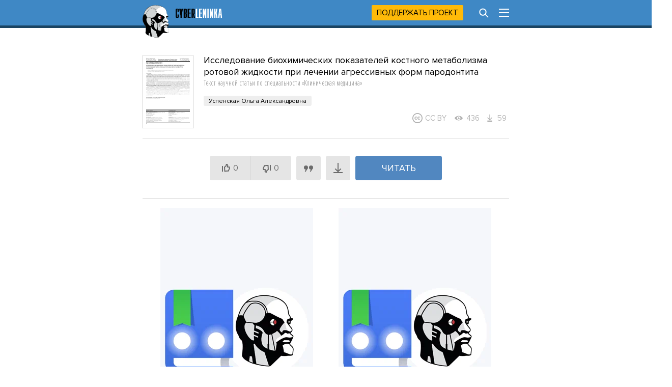

--- FILE ---
content_type: text/html; charset=utf-8
request_url: https://cyberleninka.ru/article/n/issledovanie-biohimicheskih-pokazateley-kostnogo-metabolizma-rotovoy-zhidkosti-pri-lechenii-agressivnyh-form-parodontita
body_size: 24032
content:
<!DOCTYPE html PUBLIC "-//W3C//DTD XHTML 1.1//EN" "http://www.w3.org/TR/xhtml11/DTD/xhtml11.dtd">
<html xmlns="http://www.w3.org/1999/xhtml">
  <head>
    <meta http-equiv="Content-Type" content="text/html; charset=utf-8" />
    <meta name="viewport" content="width=device-width, initial-scale=1" />
    <meta name="format-detection" content="telephone=no" />
    <link rel="shortcut icon" href="/favicon.ico" type="image/x-icon" />
    <link rel="canonical" href="https://cyberleninka.ru/article/n/issledovanie-biohimicheskih-pokazateley-kostnogo-metabolizma-rotovoy-zhidkosti-pri-lechenii-agressivnyh-form-parodontita" />

    <title>Исследование биохимических показателей костного метаболизма ротовой жидкости при лечении агрессивных форм пародонтита – тема научной статьи по клинической медицине читайте бесплатно текст научно-исследовательской работы в электронной библиотеке КиберЛенинка</title>
    <meta name="keywords" content="научная статья бесплатно на тему Исследование биохимических показателей костного метаболизма ротовой жидкости при лечении агрессивных форм пародонтита текст научной работы по клинической медицине из научного журнала Проблемы стоматологии. БЫСТРОПРОГРЕССИРУЮЩИЙ ПАРОДОНТИТ, КАЛЬЦИЙ, ФОСФОР, ЩЕЛОЧНАЯ ФОСФАТАЗА, PARODONTAX КОМПЛЕКСНАЯ ЗАЩИТА, FAST-PROGRESSING PERIODONTITIS, CALCIUM, PHOSPHORUS, ALKALINE PHOSPHATASE, BIOCHEMICAL PARAMETERS OF ORAL FLUID, PARODONTAX COMPLEX PROTECTION" />
    <meta name="description" content="Предмет. Проведен анализ динамики биохимических показателей костного метаболизма ротовой жидкости при лечении быстропрогрессирующего пародонтита с использованием препаратов «Эплан», «Метронидазол», «Остеогенон» и «Кальцемин». Определена наиболее эффективная схема медикаментозного лечения. Предложено применение «Эплана» и «Остеогенона» в комплексном лечении агрессивных форм пародонтита, а также Parodontax КОМПЛЕКСНАЯ ЗАЩИТА и ополаскивателя Рarodontax Классический без спирта для рациональной гигиены полости рта. Цель изучение динамики биохимических показателей костного метаболизма ротовой жидкости при лечении агрессивных форм пародонтита. Методология. Проведено обследование 100 пациентов в возрасте от 26 до 35 лет с диагнозом «ХГП средней степени тяжести». В зависимости от назначаемого лечения все пациенты были разделены методом стратифицированной рандомизации на 4 группы (по 25 человек). При лечении пациентов использовались лекарственные средства, разрешенные к применению: «Эплан», «Метронидазол», «Остеогенон», «Кальцемин». Исследование биохимических показателей ротовой жидкости (кальций, фосфор, щелочная фосфатаза) пациентам с ХГП проводили до лечения, через 3, 7 дней, 1, 3, 6 и 12 месяцев наблюдения, контрольной группы однократно. Результаты. Наиболее выраженные изменения биохимических показателей ротовой жидкости, приводившие к нормализации уровней кальция, фосфора и щелочной фосфатазы, были зарегистрированы в 4 группе, в комплексной терапии которой применяли препараты «Эплан» и «Остеогенон», а для рациональной гигиены полости рта зубную пасту Parodontax КОМПЛЕКСНАЯ ЗАЩИТА и ополаскиватель Рarodontax Классический без спирта. Выводы. Включение в схему комплексного лечения препаратов «Эплан» и «Остеогенон», а для рациональной гигиены полости рта зубной пасты Parodontax КОМПЛЕКСНАЯ ЗАЩИТА и ополаскивателя Рarodontax Классический без спирта оказалось наиболее эффективным при лечении быстропрогрессирующего пародонтита." />

    <link rel="stylesheet" media="all" href="/app.css?2824926673" />
    <link rel="preload" href="/fonts/ProximaNovaBold.woff2" as="font" type="font/woff2" crossorigin>
    <link rel="preload" href="/fonts/ProximaNovaRegular.woff2" as="font" type="font/woff2" crossorigin>
    <link rel="preload" href="/fonts/ProximaNovaExtraCondensedLight.woff2" as="font" type="font/woff2" crossorigin>
    
  <meta name="apple-mobile-web-app-capable" content="yes" />

  <meta name="robots" content="NOODP" />
  <meta name="robots" content="noyaca" />

  <meta property="og:url" content="https://cyberleninka.ru/article/n/issledovanie-biohimicheskih-pokazateley-kostnogo-metabolizma-rotovoy-zhidkosti-pri-lechenii-agressivnyh-form-parodontita" />
  <meta property="og:site_name" content="КиберЛенинка" />
  <meta property="og:title" content="Исследование биохимических показателей костного метаболизма ротовой жидкости при лечении агрессивных форм пародонтита" />
  <meta property="og:description" content="Предмет. Проведен анализ динамики биохимических показателей костного метаболизма ротовой жидкости при лечении быстропрогрессирующего пародонтита с использованием препаратов «Эплан», «Метронидазол», «Остеогенон» и «Кальцемин». Определена наиболее эффективная схема медикаментозного лечения. Предложено применение «Эплана» и «Остеогенона» в комплексном лечении агрессивных форм пародонтита, а также Parodontax КОМПЛЕКСНАЯ ЗАЩИТА и ополаскивателя Рarodontax Классический без спирта для рациональной гигиены полости рта. Цель изучение динамики биохимических показателей костного метаболизма ротовой жидкости при лечении агрессивных форм пародонтита. Методология. Проведено обследование 100 пациентов в возрасте от 26 до 35 лет с диагнозом «ХГП средней степени тяжести». В зависимости от назначаемого лечения все пациенты были разделены методом стратифицированной рандомизации на 4 группы (по 25 человек). При лечении пациентов использовались лекарственные средства, разрешенные к применению: «Эплан», «Метронидазол», «Остеогенон», «Кальцемин». Исследование биохимических показателей ротовой жидкости (кальций, фосфор, щелочная фосфатаза) пациентам с ХГП проводили до лечения, через 3, 7 дней, 1, 3, 6 и 12 месяцев наблюдения, контрольной группы однократно. Результаты. Наиболее выраженные изменения биохимических показателей ротовой жидкости, приводившие к нормализации уровней кальция, фосфора и щелочной фосфатазы, были зарегистрированы в 4 группе, в комплексной терапии которой применяли препараты «Эплан» и «Остеогенон», а для рациональной гигиены полости рта зубную пасту Parodontax КОМПЛЕКСНАЯ ЗАЩИТА и ополаскиватель Рarodontax Классический без спирта. Выводы. Включение в схему комплексного лечения препаратов «Эплан» и «Остеогенон», а для рациональной гигиены полости рта зубной пасты Parodontax КОМПЛЕКСНАЯ ЗАЩИТА и ополаскивателя Рarodontax Классический без спирта оказалось наиболее эффективным при лечении быстропрогрессирующего пародонтита." />
  <meta property="og:type" content="article" />
  <meta property="og:image" content="https://cyberleninka.ru/article/n/issledovanie-biohimicheskih-pokazateley-kostnogo-metabolizma-rotovoy-zhidkosti-pri-lechenii-agressivnyh-form-parodontita/og" />
  <meta property="og:image:width" content="1074" />
  <meta property="og:image:height" content="480" />

  <meta name="twitter:card" content="summary_large_image" />
  <meta name="twitter:site" content="@CyberLeninka" />

    

<link rel="preconnect" href="https://yastatic.net">
<link rel="preconnect" href="https://securepubads.g.doubleclick.net">
<link rel="preconnect" href="https://exchange.buzzoola.com">
<link rel="preconnect" href="https://pb.adriver.ru">
<link rel="preconnect" href="https://ad.mail.ru">
<link rel="preconnect" href="https://ads.betweendigital.com">
<script src="https://yandex.ru/ads/system/header-bidding.js" async></script>
<script>window.yaContextCb = window.yaContextCb || []</script>
<script src="https://yandex.ru/ads/system/context.js" async></script>
<script src="https://content.adriver.ru/AdRiverFPS.js" async></script>
<script src="https://cdn.skcrtxr.com/roxot-wrapper/js/roxot-manager.js?pid=1f462bba-63b2-4d05-8a2c-12cb7f02b607" async></script>

<script>
const adfoxBiddersMap = {
  "myTarget": "763128",
  "betweenDigital": "793538",
  "adriver": "776589",
  "otm": "1460822",
  "buzzoola": "769160",
  "sape": "1697231",
  "mediasniper": "2297743",
  "mediatoday": "2365797",
  "roxot": "2723510",
  "gnezdo":"2930570",
  "hybrid":"2994840",
  "smi2":"3125554",
  "link": "3389346",
  "adfox_yandex_adplay-adv":"3294122",
  "ohmybid": "3434190"
};

var biddersCpmAdjustmentMap = {
  'myTarget': 0.46,
  'betweenDigital': 0.84,
  'adriver': 0.79,
  'otm': 0.87,
  'buzzoola': 0.77,
  'sape': 0.79,
  'mediasniper': 0.79,
  'mediatoday': 0.68,
  'gnezdo': 0.92,
  'hybrid': 0.92,
  'smi2': 0.9
};

if (window.innerWidth >= 768) {

  


  adUnits = [
    {
      "code": "adfox_head",
      "sizes": [[970,250],[300,250],[300,300],[970,90],[728,90]],
      "bids": [
        {"bidder": "myTarget", "params": {"placementId": 320990}},
        {"bidder": "betweenDigital", "params": {"placementId": 2674177}},
        {"bidder": "adriver", "params": {
          "placementId": "20:cyberleninka_970x250",
          "additional": {"ext": {"query": "custom=10=20&cid=" + localStorage.getItem('adrcid')}}
        }},
        {"bidder": "otm", "params": {"placementId": "911"}},
        {"bidder": "buzzoola", "params": {"placementId": 1221042}},
        {"bidder": "sape", "params": {"placementId": 821135}},
        {"bidder": "mediasniper", "params": {"placementId": 360005}},
        {"bidder": "roxot", "params": {"placementId": "51768c0a-c428-4776-a4ba-1025d94c29ad", "sendTargetRef": true}},
        {"bidder": "gnezdo", "params": {"placementId": 353101}},
        {"bidder": "hybrid", "params": {"placementId": "661fc2a34d506e1118632ce8"}},
        {"bidder": "smi2", "params": {"placementId": "103126"}},
        {"bidder": "link", "params": {"placementId": "cdf306abf7023052d3eb67588de05431"}},
        {"bidder": "ohmybid", "params": {"placementId": "HOdayBV9B8Q9L3FV"}}
      ]
    },

    {
      "code": "adfox_side1",
      "sizes": [[300,600],[300,250],[300,300],[240,400],[240,600]],
      "bids": [
        {"bidder":"myTarget","params":{"placementId":320974}},
        {"bidder":"betweenDigital","params":{"placementId":2673847}},
        {"bidder":"adriver","params":{
          "placementId":"20:cyberleninka_240x400_side1",
          "additional":{"ext":{"query":"custom=10=20&cid="+localStorage.getItem('adrcid')}}
        }},
        {"bidder": "otm","params":{"placementId":"912"}},
        {"bidder": "buzzoola","params":{"placementId":1221043}},
        {"bidder": "sape","params":{"placementId":821136}},
        {"bidder": "mediasniper","params":{"placementId":360006}},
        {"bidder": "mediatoday","params":{"placementId":9682}},
        {"bidder": "roxot","params":{"placementId":"d82943a0-d3d0-41b5-9ce9-ecf5c59a1c2e","sendTargetRef":true}},
        {"bidder": "hybrid","params":{"placementId":"661fc2c67bc72ff858bdcfb4"}},
        {"bidder": "smi2","params":{"placementId":"103131"}},
        {"bidder": "adfox_yandex_adplay-adv","params":{"p1":"dgped","p2":"jdhb"}},
        {"bidder":"link","params":{"placementId":"b98512a98211345da7923634e913ca47"}},
        {"bidder":"ohmybid","params":{"placementId":"zySZorOzKZhXjdDj"}}
      ]
    },

    {
      "code": "adfox_side2",
      "sizes": [[300,600],[300,250],[300,300],[240,400],[240,600]],
      "bids": [
        {"bidder":"myTarget","params":{"placementId":320975}},
        {"bidder":"betweenDigital","params":{"placementId":2673848}},
        {"bidder":"adriver","params":{
          "placementId":"20:cyberleninka_240x400_side2",
          "additional":{"ext":{"query":"custom=10=20&cid="+localStorage.getItem('adrcid')}}
        }},
        {"bidder":"otm","params":{"placementId":"913"}},
        {"bidder":"buzzoola","params":{"placementId":1221044}},
        {"bidder":"sape","params":{"placementId":821138}},
        {"bidder":"mediasniper","params":{"placementId":360007}},
        {"bidder":"mediatoday","params":{"placementId":9682}},
        {"bidder":"roxot","params":{"placementId":"80dadf4c-5c8d-4bc3-b0e0-1328270a7d94","sendTargetRef":true}},
        {"bidder":"hybrid","params":{"placementId":"661fc2f54d506e1118632cea"}},
        {"bidder":"smi2","params":{"placementId":"103132"}},
        {"bidder":"link","params":{"placementId":"8232acc3e5e0ffb434bce7b63999dcca"}},
        {"bidder":"ohmybid","params":{"placementId":"NcqadnIaACfH7uWm"}}
      ]
    },

    {
      "code": "adfox_top1",
      "sizes": [[300,250]],
      "bids": [
        {"bidder":"myTarget","params":{"placementId":320978}},
        {"bidder":"betweenDigital","params":{"placementId":2673849}},
        {"bidder":"adriver","params":{
          "placementId":"20:cyberleninka_300x250_1",
          "additional":{"ext":{"query":"custom=10=20&cid="+localStorage.getItem('adrcid')}}
        }},
        {"bidder":"otm","params":{"placementId":"914"}},
        {"bidder":"buzzoola","params":{"placementId":1221045}},
        {"bidder":"sape","params":{"placementId":821140}},
        {"bidder":"mediasniper","params":{"placementId":360008}},
        {"bidder":"mediatoday","params":{"placementId":9675}},
        {"bidder":"roxot","params":{"placementId":"a4d837bd-166d-4cb9-8210-34688740a4ef","sendTargetRef":true}},
        {"bidder":"gnezdo","params":{"placementId":353095}},
        {"bidder":"hybrid","params":{"placementId":"661fc3157bc72ff858bdcfb6"}},
        {"bidder":"smi2","params":{"placementId":"103133"}},
        {"bidder":"adfox_yandex_adplay-adv","params":{"p1":"dgpec","p2":"jbzl"}},
        {"bidder":"link","params":{"placementId":"0b21aa98d95dcb9bf6258692583009c0"}},
        {"bidder":"ohmybid","params":{"placementId":"9bXBoQSn0JqFIuA8"}}
      ]
    },

    {
      "code": "adfox_top2",
      "sizes": [[300,250]],
      "bids": [
        {"bidder":"myTarget","params":{"placementId":320979}},
        {"bidder":"betweenDigital","params":{"placementId":2673850}},
        {"bidder":"otm","params":{"placementId":"915"}},
        {"bidder":"buzzoola","params":{"placementId":1221046}},
        {"bidder":"sape","params":{"placementId":821142}},
        {"bidder":"mediasniper","params":{"placementId":360009}},
        {"bidder":"mediatoday","params":{"placementId":9676}},
        {"bidder":"roxot","params":{"placementId":"8cc4e575-2379-4c53-9d3b-457a4abeabbc","sendTargetRef":true}},
        {"bidder":"gnezdo","params":{"placementId":353096}},
        {"bidder":"hybrid","params":{"placementId":"661fc3334d506e1118632cec"}},
        {"bidder":"smi2","params":{"placementId":"103134"}},
        {"bidder":"link","params":{"placementId":"aa4cde959439c223735f8c5d1272d9d6"}},
        {"bidder":"ohmybid","params":{"placementId":"Mniw5psCV5bYbDPP"}}
      ]
    },

    {
      "code": "adfox_mid1",
      "sizes": [[300,250]],
      "bids": [
        {"bidder":"myTarget","params":{"placementId":320982}},
        {"bidder":"betweenDigital","params":{"placementId":2673851}},
        {"bidder":"otm","params":{"placementId":"916"}},
        {"bidder":"buzzoola","params":{"placementId":1221047}},
        {"bidder":"sape","params":{"placementId":821143}},
        {"bidder":"mediasniper","params":{"placementId":360010}},
        {"bidder":"mediatoday","params":{"placementId":9677}},
        {"bidder":"roxot","params":{"placementId":"def97489-bf90-4dc2-b25d-6e98089bdbea","sendTargetRef":true}},
        {"bidder":"gnezdo","params":{"placementId":353097}},
        {"bidder":"hybrid","params":{"placementId":"661fc34d4d506e1118632cf6"}},
        {"bidder":"smi2","params":{"placementId":"103135"}},
        {"bidder":"link","params":{"placementId":"cc58da3f5040ed3f081281d234642f1b"}},
        {"bidder":"ohmybid","params":{"placementId":"hvP3ncZ9Z3IcN7kP"}}
      ]
    },

    {
      "code": "adfox_mid2",
      "sizes": [[300,250]],
      "bids": [
        {"bidder":"myTarget","params":{"placementId":320983}},
        {"bidder":"betweenDigital","params":{"placementId":2673852}},
        {"bidder":"otm","params":{"placementId":"917"}},
        {"bidder":"buzzoola","params":{"placementId":1221048}},
        {"bidder":"sape","params":{"placementId":821144}},
        {"bidder":"mediasniper","params":{"placementId":360011}},
        {"bidder":"mediatoday","params":{"placementId":9678}},
        {"bidder":"roxot","params":{"placementId":"1253e1f2-f966-4c30-bb31-d73d70170b5e","sendTargetRef":true}},
        {"bidder":"gnezdo","params":{"placementId":353098}},
        {"bidder":"hybrid","params":{"placementId":"661fc59c4d506e1118632d08"}},
        {"bidder":"smi2","params":{"placementId":"103136"}},
        {"bidder":"link","params":{"placementId":"03db8f736f856b5a7989654cb20fb4b4"}},
        {"bidder":"ohmybid","params":{"placementId":"epg8ArJA41baCf0f"}}
      ]
    },

    {
      "code": "adfox_bot1",
      "sizes": [[300,250]],
      "bids": [
        {"bidder":"myTarget","params":{"placementId":320985}},
        {"bidder":"betweenDigital","params":{"placementId":2673854}},
        {"bidder":"otm","params":{"placementId":"918"}},
        {"bidder":"buzzoola","params":{"placementId":1221049}},
        {"bidder":"sape","params":{"placementId":821145}},
        {"bidder":"mediasniper","params":{"placementId":360012}},
        {"bidder":"mediatoday","params":{"placementId":9679}},
        {"bidder":"roxot","params":{"placementId":"57ea14a5-a9dc-421d-8f05-7dbcf17e3619","sendTargetRef":true}},
        {"bidder":"gnezdo","params":{"placementId":353099}},
        {"bidder":"hybrid","params":{"placementId":"661fc3817bc72ff858bdcfbe"}},
        {"bidder":"smi2","params":{"placementId":"103137"}},
        {"bidder":"link","params":{"placementId":"746ae63162e72a09439269ffb366a9f5"}},
        {"bidder":"ohmybid","params":{"placementId":"Ybi2I2NcSMHFHAUL"}}
      ]
    },

    {
      "code": "adfox_bot2",
      "sizes": [[300,250]],
      "bids": [
        {"bidder":"myTarget","params":{"placementId":320988}},
        {"bidder":"betweenDigital","params":{"placementId":2673853}},
        {"bidder":"otm","params":{"placementId":"919"}},
        {"bidder":"buzzoola","params":{"placementId":1221050}},
        {"bidder":"sape","params":{"placementId":821146}},
        {"bidder":"mediasniper","params":{"placementId":360013}},
        {"bidder":"mediatoday","params":{"placementId":9680}},
        {"bidder":"roxot","params":{"placementId":"10b6c096-8ccd-4d62-9e78-d7500399003d","sendTargetRef":true}},
        {"bidder":"gnezdo","params":{"placementId":353100}},
        {"bidder":"hybrid","params":{"placementId":"661fc3a24d506e1118632cf8"}},
        {"bidder":"smi2","params":{"placementId":"103138"}},
        {"bidder":"link","params":{"placementId":"412c7b3a30c7a86a40df78707a0effed"}},
        {"bidder":"ohmybid","params":{"placementId":"tf3WAI4nf1jZxl3p"}}
      ]
    }
  ];

  var userTimeout = 1200;

  var syncPixels = [
    {
      bidder: 'sape',
      pixels: ['https://acint.net/cmatch/?dp=14&pi=1630222']
    }
  ];

  window.YaHeaderBiddingSettings = {
    biddersMap: adfoxBiddersMap,
    adUnits: adUnits,
    timeout: userTimeout,
    syncPixels: syncPixels
  };





} else {

  adUnits = [
    {
      "code": "adfox_top1",
      "sizes": [[300,250],[300,300]],
      "codeType": "combo",
      "bids": [
        {"bidder":"myTarget","params":{"placementId":320966}},
        {"bidder":"betweenDigital","params":{"placementId":2673855}},
        {"bidder":"adriver","params":{
          "placementId":"20:cyberleninka_300x250mob_1",
          "additional":{"ext":{"query":"custom=10=20&cid="+localStorage.getItem('adrcid')}}
        }},
        {"bidder":"otm","params":{"placementId":"907"}},
        {"bidder":"buzzoola","params":{"placementId":1221037}},
        {"bidder":"sape","params":{"placementId":821190}},
        {"bidder":"mediasniper","params":{"placementId":360001}},
        {"bidder":"mediatoday","params":{"placementId":9671}},
        {"bidder":"roxot","params":{"placementId":"2735e182-e1c2-422b-b7d3-b1ee1ecbb439","sendTargetRef":true}},
        {"bidder":"gnezdo","params":{"placementId":353090}},
        {"bidder":"hybrid","params":{"placementId":"661fc22c7bc72ff858bdcfb2"}},
        {"bidder":"smi2","params":{"placementId":"103127"}},
        {"bidder":"link","params":{"placementId":"317a18769d3b042bcd12d87c18153cdc"}},
        {"bidder":"ohmybid","params":{"placementId":"oqv6s4quummeiGOn"}}
      ]
    },

    {
      "code": "adfox_mid1",
      "sizes": [[300,250],[300,300]],
      "codeType": "combo",
      "bids": [
        {"bidder":"myTarget","params":{"placementId":320968}},
        {"bidder":"betweenDigital","params":{"placementId":2673856}},
        {"bidder":"adriver","params":{
          "placementId":"20:cyberleninka_300x250mob_2",
          "additional":{"ext":{"query":"custom=10=20&cid="+localStorage.getItem('adrcid')}}
        }},
        {"bidder":"otm","params":{"placementId":"908"}},
        {"bidder":"buzzoola","params":{"placementId":1221039}},
        {"bidder":"sape","params":{"placementId":821191}},
        {"bidder":"mediasniper","params":{"placementId":360002}},
        {"bidder":"mediatoday","params":{"placementId":9672}},
        {"bidder":"roxot","params":{"placementId":"6e1adc14-1564-4bfb-9789-1f4b4caf9bb7","sendTargetRef":true}},
        {"bidder":"gnezdo","params":{"placementId":353091}},
        {"bidder":"hybrid","params":{"placementId":"661fc24e4d506e1118632ce2"}},
        {"bidder":"smi2","params":{"placementId":"103128"}},
        {"bidder":"link","params":{"placementId":"d194b3f2f2b4a8b0c899fbc4b2e475d0"}},
        {
          "bidder": "adfox_yandex_adplay-adv",
          "params": {
            "p1": "dkyya",
            "p2": "jopb"
          }
        },
        {"bidder":"ohmybid","params":{"placementId":"YHowFqVl0va3sLxs"}}
      ]
    },

    {
      "code": "adfox_bot1",
      "sizes": [[300,250],[300,300]],
      "codeType": "combo",
      "bids": [
        {"bidder":"myTarget","params":{"placementId":320969}},
        {"bidder":"betweenDigital","params":{"placementId":2673857}},
        {"bidder":"adriver","params":{
          "placementId":"20:cyberleninka_300x250mob_3",
          "additional":{"ext":{"query":"custom=10=20&cid="+localStorage.getItem('adrcid')}}
        }},
        {"bidder":"otm","params":{"placementId":"909"}},
        {"bidder":"buzzoola","params":{"placementId":1221040}},
        {"bidder":"sape","params":{"placementId":821192}},
        {"bidder":"mediasniper","params":{"placementId":360003}},
        {"bidder":"mediatoday","params":{"placementId":9673}},
        {"bidder":"roxot","params":{"placementId":"3a70251b-7720-4736-b3a6-ea209d5feedc","sendTargetRef":true}},
        {"bidder":"gnezdo","params":{"placementId":353092}},
        {"bidder":"hybrid","params":{"placementId":"661fc26d4d506e1118632ce4"}},
        {"bidder":"smi2","params":{"placementId":"103129"}},
        {"bidder":"link","params":{"placementId":"1565397ffd8f126ff093e1e81b9ad40f"}},
        {"bidder":"ohmybid","params":{"placementId":"BUVNSDdXEDKvWKcK"}}
      ]
    },

    {
      "code": "adfox_bot3",
      "sizes": [[300,250],[300,300]],
      "codeType": "combo",
      "bids": [
        {"bidder":"myTarget","params":{"placementId":320971}},
        {"bidder":"betweenDigital","params":{"placementId":2673858}},
        {"bidder":"otm","params":{"placementId":"910"}},
        {"bidder":"buzzoola","params":{"placementId":1221041}},
        {"bidder":"sape","params":{"placementId":821193}},
        {"bidder":"mediasniper","params":{"placementId":360004}},
        {"bidder":"mediatoday","params":{"placementId":9674}},
        {"bidder":"roxot","params":{"placementId":"6ddc5b2a-3e9c-4917-b29e-a5a381a58063","sendTargetRef":true}},
        {"bidder":"gnezdo","params":{"placementId":353093}},
        {"bidder":"hybrid","params":{"placementId":"661fc2844d506e1118632ce6"}},
        {"bidder":"smi2","params":{"placementId":"103130"}},
        {"bidder":"link","params":{"placementId":"959a5bd2b2b6eb23343b893e24d8093f"}},
        {"bidder":"ohmybid","params":{"placementId":"RUR2bXlUyFsYdcHx"}}
      ]
    }
  ];

  var userTimeout = 1300;

  var syncPixels = [
    {
      bidder: 'sape',
      pixels: ['https://acint.net/cmatch/?dp=14&pi=1630222']
    }
  ];

  window.YaHeaderBiddingSettings = {
    biddersMap: adfoxBiddersMap,
    adUnits: adUnits,
    timeout: userTimeout,
    syncPixels: syncPixels
  };
}
</script>



  <meta name="citation_title" content="Исследование биохимических показателей костного метаболизма ротовой жидкости при лечении агрессивных форм пародонтита" />
  
    <meta name="citation_author" content="Успенская Ольга Александровна" />
  

	
  
	

  <meta name="citation_publication_date" content="2019" />
  <meta name="citation_journal_title" content="Проблемы стоматологии" />
  <meta name="citation_fulltext_html_url" content="https://cyberleninka.ru/article/n/issledovanie-biohimicheskih-pokazateley-kostnogo-metabolizma-rotovoy-zhidkosti-pri-lechenii-agressivnyh-form-parodontita" />
  <meta name="citation_abstract_html_url" content="https://cyberleninka.ru/article/n/issledovanie-biohimicheskih-pokazateley-kostnogo-metabolizma-rotovoy-zhidkosti-pri-lechenii-agressivnyh-form-parodontita" />
  <meta name="citation_pdf_url" content="https://cyberleninka.ru/article/n/issledovanie-biohimicheskih-pokazateley-kostnogo-metabolizma-rotovoy-zhidkosti-pri-lechenii-agressivnyh-form-parodontita/pdf" />
  <meta name="citation_publisher" content="ИП Суворова Любовь Владимировна" />
  <meta name="citation_issue" content="1" />
  <meta name="citation_volume" content="15" />
  <meta name="citation_issn" content="2077-7566" />
  
    <meta name="citation_eissn" content="2412-9461" />
  
  <meta name="citation_keywords" content="БЫСТРОПРОГРЕССИРУЮЩИЙ ПАРОДОНТИТ, КАЛЬЦИЙ, ФОСФОР, ЩЕЛОЧНАЯ ФОСФАТАЗА, PARODONTAX КОМПЛЕКСНАЯ ЗАЩИТА, FAST-PROGRESSING PERIODONTITIS, CALCIUM, PHOSPHORUS, ALKALINE PHOSPHATASE, BIOCHEMICAL PARAMETERS OF ORAL FLUID, PARODONTAX COMPLEX PROTECTION" />
  
    <meta name="eprints.creators_name" content="Успенская Ольга Александровна" />
  
  <meta name="eprints.metadata_visibility" content="show" />
  <meta name="eprints.ispublished" content="pub" />
  <meta name="eprints.full_text_status" content="public" />
  <meta name="eprints.type" content="article" />
  <meta name="eprints.title" content="Исследование биохимических показателей костного метаболизма ротовой жидкости при лечении агрессивных форм пародонтита" />
  <meta name="eprints.date" content="2019" />
  <meta name="eprints.date_type" content="published" />
  <meta name="eprints.document_url" content="https://cyberleninka.ru/article/n/issledovanie-biohimicheskih-pokazateley-kostnogo-metabolizma-rotovoy-zhidkosti-pri-lechenii-agressivnyh-form-parodontita" />
  <meta name="eprints.publication" content="Проблемы стоматологии" />
  <meta name="eprints.publisher" content="ИП Суворова Любовь Владимировна" />
  <meta name="eprints.refereed" content="TRUE" />
  <meta name="eprints.citation" content="Успенская Ольга Александровна Исследование биохимических показателей костного метаболизма ротовой жидкости при лечении агрессивных форм пародонтита // Проблемы стоматологии. 2019. Выпуск номер 1 том 15, С.68-73" />
  <meta name="eprints.place_of_pub" content="Россия, Екатеринбург" />
  <meta name="eprints.number" content="1" />
  <meta name="eprints.volume" content="15" />
  <meta name="eprints.pagerange" content="68-73" />
  <meta name="eprints.issn" content="2077-7566" />
  <meta name="eprints.abstract" content="Background. The analysis of the dynamics of biochemical parameters of bone metabolism of the oral fluid in the treatment of rapidly progressive periodontitis with the use of drugs Eplun, Metronidazole, Osteogenon and feel better. The most effective scheme of medical treatment was determined. We propose the use of EPLAN and Osteogenon in the complex treatment of aggressive periodontitis, and the use of Parodontax COMPREHENSIVE PROTECTION and Parodontax Classic mouthwash without alcohol for a rational hygiene of oral cavity. Objectives study the dynamics of biochemical parameters of bone metabolism of oral fluid in the treatment of aggressive forms of periodontitis. Methods. 100 patients aged from 26 to 35 years with a diagnosis of moderate CGP were examined. Depending on the prescribed treatment, all patients were divided into 4 groups by stratified randomization of 25 people. In the treatment of patients used medicines that are allowed to use: Eplun, Metronidazole, Osteogenon, homeopathic remedy. The study of biochemical parameters of oral liquid (calcium, phosphorus, alkaline phosphatase) in patients with present study included was carried out on the time frame: before treatment, after 3, 7 days, 1, 3, 6 and 12 months follow-up, patients in the control group once. Results. The most pronounced changes in the biochemical parameters of the oral fluid, which led to the normalization of calcium, phosphorus and schf levels, were registered in the 4th group, in the complex therapy of which the drugs &#34;EPLAN&#34; and &#34;Osteogenon&#34; were used, and for rational oral hygiene, toothpaste Parodontax COMPLEX PROTECTION and rinse Rarodontax Classic without alcohol were used. Conclusions. The inclusion in the scheme of complex treatment of drugs &#34;EPLAN&#34; and &#34;Osteogenon&#34;, and for rational oral hygiene, the use of toothpaste Parodontax COMPLEX PROTECTION and rinse Parodontax Classic alcohol-free was the most effective in the treatment of rapidly progressive periodontitis." />
  
    <meta name="eprints.eissn" content="2412-9461" />
  
  <meta name="eprints.keywords" content="БЫСТРОПРОГРЕССИРУЮЩИЙ ПАРОДОНТИТ, КАЛЬЦИЙ, ФОСФОР, ЩЕЛОЧНАЯ ФОСФАТАЗА, PARODONTAX КОМПЛЕКСНАЯ ЗАЩИТА, FAST-PROGRESSING PERIODONTITIS, CALCIUM, PHOSPHORUS, ALKALINE PHOSPHATASE, BIOCHEMICAL PARAMETERS OF ORAL FLUID, PARODONTAX COMPLEX PROTECTION" />
  
  <meta name="eprints.abstract" content="Предмет. Проведен анализ динамики биохимических показателей костного метаболизма ротовой жидкости при лечении быстропрогрессирующего пародонтита с использованием препаратов «Эплан», «Метронидазол», «Остеогенон» и «Кальцемин». Определена наиболее эффективная схема медикаментозного лечения. Предложено применение «Эплана» и «Остеогенона» в комплексном лечении агрессивных форм пародонтита, а также Parodontax КОМПЛЕКСНАЯ ЗАЩИТА и ополаскивателя Рarodontax Классический без спирта для рациональной гигиены полости рта. Цель изучение динамики биохимических показателей костного метаболизма ротовой жидкости при лечении агрессивных форм пародонтита. Методология. Проведено обследование 100 пациентов в возрасте от 26 до 35 лет с диагнозом «ХГП средней степени тяжести». В зависимости от назначаемого лечения все пациенты были разделены методом стратифицированной рандомизации на 4 группы (по 25 человек). При лечении пациентов использовались лекарственные средства, разрешенные к применению: «Эплан», «Метронидазол», «Остеогенон», «Кальцемин». Исследование биохимических показателей ротовой жидкости (кальций, фосфор, щелочная фосфатаза) пациентам с ХГП проводили до лечения, через 3, 7 дней, 1, 3, 6 и 12 месяцев наблюдения, контрольной группы однократно. Результаты. Наиболее выраженные изменения биохимических показателей ротовой жидкости, приводившие к нормализации уровней кальция, фосфора и щелочной фосфатазы, были зарегистрированы в 4 группе, в комплексной терапии которой применяли препараты «Эплан» и «Остеогенон», а для рациональной гигиены полости рта зубную пасту Parodontax КОМПЛЕКСНАЯ ЗАЩИТА и ополаскиватель Рarodontax Классический без спирта. Выводы. Включение в схему комплексного лечения препаратов «Эплан» и «Остеогенон», а для рациональной гигиены полости рта зубной пасты Parodontax КОМПЛЕКСНАЯ ЗАЩИТА и ополаскивателя Рarodontax Классический без спирта оказалось наиболее эффективным при лечении быстропрогрессирующего пародонтита." />
  


  </head>

  <body id="body">
    <div id="vk_api_transport"></div>
    <div id="menu" style="height: 55px;"></div>

    <div class="content" style="overflow: visible;">
      <div class="main">
        

<span itemscope="itemscope" itemtype="http://schema.org/ScholarlyArticle">
<div class="cover mobhide">
  <a href="/article/n/issledovanie-biohimicheskih-pokazateley-kostnogo-metabolizma-rotovoy-zhidkosti-pri-lechenii-agressivnyh-form-parodontita/viewer"><img src="/article/n/issledovanie-biohimicheskih-pokazateley-kostnogo-metabolizma-rotovoy-zhidkosti-pri-lechenii-agressivnyh-form-parodontita/cover" alt="Научная статья на тему 'Исследование биохимических показателей костного метаболизма ротовой жидкости при лечении агрессивных форм пародонтита'" itemprop="image" /><img class="cover-overlay" src ="/images/tsvg/view.svg" /></a>
</div>
<div>
  <h1><i itemprop="headline">Исследование биохимических показателей костного метаболизма ротовой жидкости при лечении агрессивных форм пародонтита</i> <span>Текст научной статьи по специальности &laquo;<i itemprop="articleSection">Клиническая медицина</i>&raquo;</span></h1>
  <div class="infoblock authors visible">
    <div id="article-authors" style="min-height: 35px;"></div>
    <div class="top-cc" style="min-height: 20px;">
    
      <div class="statitem label-cc" title="Лицензия Creative Commons"><img src="/images/tsvg/cc-label.svg" />CC BY</div>
    
    
      <div class="statitem views" title="Просмотры"><img src ="/images/tsvg/view.svg" />436</div><div class="statitem downloads" title="Загрузки"><img src ="/images/tsvg/download.svg" />59</div>
    </div>
  </div>

  <div class="infoblock">
    
    <div id="article-controls" style="min-height: 118px;"></div>
  </div>

	
  <div class="infoblock">
    <div class="full">
      <div style="font-size: 0; text-align: center; height: 350px;">
        <div style="display: inline-flex; vertical-align: top; text-align: center; justify-content: center; max-width: 310px;">
          <div id="adfox_top1"></div>
        </div>
        <div style="display: inline-flex; vertical-align: top; text-align: center; justify-content: center; margin-left: 50px; max-width: 310px;">
          <div id="adfox_top2"></div>
        </div>
        <div id="crt-4f158b60" style="width:720px;height:250px;" class="mobhide"></div>
      </div>
    </div>
  </div>
  
  <div class="infoblock visible">
    <div class="full">
       <div class="bibloid_serp bibloid_serp_ann">
         <i>i</i>
         <span>Надоели баннеры? Вы всегда можете
           <a
            onclick="window.__cl_f.gaEvent('donate', 'click', 'top');"
            href="/donate?utm_source=cyberleninka.ru&utm_medium=article&utm_campaign=top"
           >отключить рекламу</a>.</span>
       </div>
    </div>
  </div>

	

  <div class="infoblock">
    <div class="half">
			
      <div class="title">Журнал<a href="https://scholar.google.com/citations?view_op=list_hcore&amp;venue=NUUmDyQoFFwJ.2019&amp;hl=ru" class="scholar" target="_blank"><img src="/images/scholar.svg" /></a></div>
      <span><a href="/journal/n/problemy-stomatologii">Проблемы стоматологии</a></span>
      <div class="labels">
	      <div class="label year"><time itemprop="datePublished" datetime="2019">2019</time></div>
        
  <div class="label vak">ВАК</div>

      </div>
    </div>
    <div class="half-right">
      <div class="title">Область наук</div>
      <ul>
        <li><a href="/article/c/clinical-medicine">Клиническая медицина</a></li>
      </ul>
    </div>
  </div>

  
  <div class="infoblock visible">
    <div class="full keywords">
      <div class="title" >Ключевые слова</div>
      <i itemprop="keywords">
        
          <span class="hl to-search" title="Найти все статьи с этим ключевым словом">БЫСТРОПРОГРЕССИРУЮЩИЙ ПАРОДОНТИТ</span> / 
        
          <span class="hl to-search" title="Найти все статьи с этим ключевым словом">КАЛЬЦИЙ</span> / 
        
          <span class="hl to-search" title="Найти все статьи с этим ключевым словом">ФОСФОР</span> / 
        
          <span class="hl to-search" title="Найти все статьи с этим ключевым словом">ЩЕЛОЧНАЯ ФОСФАТАЗА</span> / 
        
          <span class="hl to-search" title="Найти все статьи с этим ключевым словом">PARODONTAX КОМПЛЕКСНАЯ ЗАЩИТА</span> / 
        
          <span class="hl to-search" title="Найти все статьи с этим ключевым словом">FAST-PROGRESSING PERIODONTITIS</span> / 
        
          <span class="hl to-search" title="Найти все статьи с этим ключевым словом">CALCIUM</span> / 
        
          <span class="hl to-search" title="Найти все статьи с этим ключевым словом">PHOSPHORUS</span> / 
        
          <span class="hl to-search" title="Найти все статьи с этим ключевым словом">ALKALINE PHOSPHATASE</span> / 
        
          <span class="hl to-search" title="Найти все статьи с этим ключевым словом">BIOCHEMICAL PARAMETERS OF ORAL FLUID</span> / 
        
          <span class="hl to-search" title="Найти все статьи с этим ключевым словом">PARODONTAX COMPLEX PROTECTION</span>
        
      </i>
    </div>
  </div>
  

  
  <div class="infoblock">
    <div class="full abstract">
      <h2>Аннотация <span>научной статьи по клинической медицине, автор научной работы — Успенская Ольга Александровна</span></h2>
      <p itemprop="description">Предмет. Проведен анализ динамики биохимических показателей костного метаболизма ротовой жидкости при лечении быстропрогрессирующего пародонтита с использованием препаратов «Эплан», «Метронидазол», «Остеогенон» и «Кальцемин». Определена наиболее эффективная схема медикаментозного лечения. Предложено применение «Эплана» и «Остеогенона» в комплексном лечении агрессивных форм пародонтита, а также <span class="hl to-search">Parodontax КОМПЛЕКСНАЯ ЗАЩИТА</span> и ополаскивателя Рarodontax Классический без спирта для рациональной гигиены полости рта. Цель изучение динамики биохимических показателей костного метаболизма ротовой жидкости при лечении агрессивных форм пародонтита. Методология. Проведено обследование 100 пациентов в возрасте от 26 до 35 лет с диагнозом «ХГП средней степени тяжести». В зависимости от назначаемого лечения все пациенты были разделены методом стратифицированной рандомизации на 4 группы (по 25 человек). При лечении пациентов использовались лекарственные средства, разрешенные к применению: «Эплан», «Метронидазол», «Остеогенон», «Кальцемин». Исследование биохимических показателей ротовой жидкости (<span class="hl to-search">кальций</span>, <span class="hl to-search">фосфор</span>, <span class="hl to-search">щелочная фосфатаза</span>) пациентам с ХГП проводили до лечения, через 3, 7 дней, 1, 3, 6 и 12 месяцев наблюдения, контрольной группы однократно. Результаты. Наиболее выраженные изменения биохимических показателей ротовой жидкости, приводившие к нормализации уровней <span class="hl to-search">кальция</span>, <span class="hl to-search">фосфора</span> и щелочной фосфатазы, были зарегистрированы в 4 группе, в комплексной терапии которой применяли препараты «Эплан» и «Остеогенон», а для рациональной гигиены полости рта зубную пасту <span class="hl to-search">Parodontax КОМПЛЕКСНАЯ ЗАЩИТА</span> и ополаскиватель Рarodontax Классический без спирта. Выводы. Включение в схему комплексного лечения препаратов «Эплан» и «Остеогенон», а для рациональной гигиены полости рта зубной пасты <span class="hl to-search">Parodontax КОМПЛЕКСНАЯ ЗАЩИТА</span> и ополаскивателя Рarodontax Классический без спирта оказалось наиболее эффективным при лечении быстропрогрессирующего пародонтита.</p>
    </div>
  </div>
  

	
	<div class="infoblock">
		<div class="full">
			<div style="font-size: 0; text-align: center; height: 350px;">
			        <div style="display: inline-flex; vertical-align: top; text-align: center; justify-content: center; max-width: 310px;">
					<div id="adfox_mid1"></div>
				</div>
			        <div style="display: inline-flex; vertical-align: top; text-align: center; justify-content: center; margin-left: 50px; max-width: 310px;">
					<div id="adfox_mid2"></div>
				</div>
			</div>
		</div>
	</div>
  
  <div class="infoblock visible">
    <div class="full">
       <div class="bibloid_serp bibloid_serp_ann">
         <i>i</i>
         <span>Надоели баннеры? Вы всегда можете
           <a
            onclick="window.__cl_f.gaEvent('donate', 'click', 'mid');"
            href="/donate?utm_source=cyberleninka.ru&utm_medium=article&utm_campaign=mid"
           >отключить рекламу</a>.</span>
       </div>
    </div>
  </div>

	

	<div class="infoblock visible">
    <div class="full">
      <h2 class="right-title">Похожие темы <span>научных работ по клинической медицине , автор научной работы — Успенская Ольга Александровна</span></h2>
      <ul class="list">
        
        <li>
          <a class="similar" href="/article/n/novaya-shema-kompleksnogo-lecheniya-agressivnyh-form-parodontita">
            <div class="title">Новая схема комплексного лечения агрессивных форм пародонтита</div>
            <span>2017 / Качесова Е. С., Шевченко Е. А., Успенская О. А.</span>
          </a>
        </li>
        
        <li>
          <a class="similar" href="/article/n/izmeneniya-biohimicheskih-pokazateley-krovi-pri-lechenii-bystroprogressiruyuschego-parodontita">
            <div class="title">Изменения биохимических показателей крови при лечении быстропрогрессирующего пародонтита</div>
            <span>2017 / Успенская Ольга Александровна, Качесова Евгения Сергеевна</span>
          </a>
        </li>
        
        <li>
          <a class="similar" href="/article/n/vliyanie-sredstv-gigieny-polosti-rta-na-biohimicheskie-pokazateli-rotovoy-zhidkosti-pri-chastichnoy-adentii">
            <div class="title">Влияние средств гигиены полости рта на биохимические показатели ротовой жидкости при частичной адентии</div>
            <span>2013 / Быкова Н. И., Скорикова Л. А.</span>
          </a>
        </li>
        
        <li>
          <a class="similar" href="/article/n/osobennosti-obmena-kaltsiya-pri-lechenii-bystroprogressiruyuschego-parodontita">
            <div class="title">Особенности обмена кальция при лечении быстропрогрессирующего пародонтита</div>
            <span>2017 / Качесова Е. С.</span>
          </a>
        </li>
        
        <li>
          <a class="similar" href="/article/n/otsenka-kaltsiy-fosfornogo-obmena-i-markerov-metabolizma-kostnoy-tkani-v-kompleksnom-lechenii-patsientov-s-hronicheskim">
            <div class="title">Оценка кальций-фосфорного обмена и маркеров метаболизма костной ткани в комплексном лечении пациентов с хроническим генерализованным пародонтитом тяжелой степени</div>
            <span>2016 / Казакова А. В., Гуртовая М. Н.</span>
          </a>
        </li>
        
      </ul>
    </div>
  </div>

  <div class="infoblock visible">
    <div class="full">
       <div class="bibloid_serp bibloid_serp_ann"><i>i</i><span>Не можете найти то, что вам нужно? Попробуйте сервис <a target="_blank" onclick="ga('send', 'event', 'user', 'b_ocr_click');" href="https://bibloid.ru/?utm_source=cyberleninka.ru&amp;utm_medium=article&amp;utm_campaign=similar">подбора литературы</a>.</span></div>
    </div>
  </div>

  <div class="infoblock visible">
    <div id="viewer-inline"></div>
  </div>

	
  <div class="infoblock">
    <div class="full">
      <div style="font-size: 0; text-align: center; height: 350px;">
        <div style="display: inline-flex; vertical-align: top; text-align: center; justify-content: center; max-width: 310px;">
          <div id="adfox_bot1"></div>
        </div>
        <div style="display: inline-flex; vertical-align: top; text-align: center; justify-content: center; margin-left: 50px; max-width: 310px;">
          <div id="adfox_bot2"></div>
        </div>
      </div>
    </div>
  </div>
  
  <div class="infoblock visible">
    <div class="full">
       <div class="bibloid_serp bibloid_serp_ann">
         <i>i</i>
         <span>Надоели баннеры? Вы всегда можете
           <a
            onclick="window.__cl_f.gaEvent('donate', 'click', 'bot');"
            href="/donate?utm_source=cyberleninka.ru&utm_medium=article&utm_campaign=bot"
           >отключить рекламу</a>.</span>
       </div>
    </div>
  </div>

	

  
  <div class="infoblock">
    <div class="full abstract">
      <h2>THE STUDY OF BIOCHEMICAL PARAMETERS OF BONE METABOLISM OF THE ORAL FLUID IN THE TREATMENT OF AGGRESSIVE PERIODONTITIS</h2>
      <p itemprop="description">Background. The analysis of the dynamics of biochemical parameters of bone metabolism of the oral fluid in the treatment of rapidly progressive periodontitis with the use of drugs Eplun, Metronidazole, Osteogenon and feel better. The most effective scheme of medical treatment was determined. We propose the use of EPLAN and Osteogenon in the complex treatment of aggressive periodontitis, and the use of Parodontax COMPREHENSIVE PROTECTION and Parodontax Classic mouthwash without alcohol for a rational hygiene of oral cavity. Objectives study the dynamics of biochemical parameters of bone metabolism of oral fluid in the treatment of aggressive forms of periodontitis. Methods. 100 patients aged from 26 to 35 years with a diagnosis of moderate CGP were examined. Depending on the prescribed treatment, all patients were divided into 4 groups by stratified randomization of 25 people. In the treatment of patients used medicines that are allowed to use: Eplun, Metronidazole, Osteogenon, homeopathic remedy. The study of biochemical parameters of oral liquid (calcium, <span class="hl to-search">phosphorus</span>, <span class="hl to-search">alkaline phosphatase</span>) in patients with present study included was carried out on the time frame: before treatment, after 3, 7 days, 1, 3, 6 and 12 months follow-up, patients in the control group once. Results. The most pronounced changes in the biochemical parameters of the oral fluid, which led to the normalization of <span class="hl to-search">calcium</span>, <span class="hl to-search">phosphorus</span> and schf levels, were registered in the 4th group, in the complex therapy of which the drugs &#34;EPLAN&#34; and &#34;Osteogenon&#34; were used, and for rational oral hygiene, toothpaste <span class="hl to-search">Parodontax COMPLEX PROTECTION</span> and rinse Rarodontax Classic without alcohol were used. Conclusions. The inclusion in the scheme of complex treatment of drugs &#34;EPLAN&#34; and &#34;Osteogenon&#34;, and for rational oral hygiene, the use of toothpaste <span class="hl to-search">Parodontax COMPLEX PROTECTION</span> and rinse Parodontax Classic alcohol-free was the most effective in the treatment of rapidly progressive periodontitis.</p>
    </div>
  </div>
  
  <div class="infoblock visible">
    <div class="full">
      <h2 class="right-title">Текст научной работы <span>на тему «Исследование биохимических показателей костного метаболизма ротовой жидкости при лечении агрессивных форм пародонтита»</span></h2>
      <div class="ocr" itemprop="articleBody">
        <div class="ocr-banner">
          <div id="ad-sidebar" class="ad-adaptive"></div>
        </div>
				
        <p>﻿Проблемы стоматологии	Actual problems in dentistry</p>
        <p>2019, том 15, № 1, стр. 68-73 Терапевтическая стоматология / Therapeutic dentistry 2019, vol. 15, № 1, pp. 68-73 © 2019, Екатеринбург, УГМУ Оригинальные исследования / Original research papers	© 2019, Ekaterinburg, USMU</p>
        <p>Б01: 10.18481/2077-7566-2018-15-1-68-73 УДК: 616.316-008.8-074:616.314.17-008.1</p>
        <p>ИССЛЕДОВАНИЕ БИОХИМИЧЕСКИХ ПОКАЗАТЕЛЕЙ КОСТНОГО МЕТАБОЛИЗМА РОТОВОЙ ЖИДКОСТИ ПРИ ЛЕЧЕНИИ АГРЕССИВНЫХ ФОРМ ПАРОДОНТИТА</p>
        <p>Успенская О. А.</p>
        <p>ФГБОУ ВО «Приволжский исследовательский медицинский университет»</p>
        <p>Минздрава России, г. Нижний Новгород, Россия</p>
        <p>Аннотация</p>
        <p>Предмет. Проведен анализ динамики биохимических показателей костного метаболизма ротовой жидкости при лечении быстропрогрессирующего пародонтита с использованием препаратов «Эплан», «Метронидазол», «Остеогенон» и «Кальцемин». Определена наиболее эффективная схема медикаментозного лечения. Предложено применение «Эплана» и «Остеогенона» в комплексном лечении агрессивных форм пародонтита, а также Рш^оПах «комплексная защита» и ополаскивателя Рш^оП;ах «классический» без спирта для рациональной гигиены полости рта.</p>
        <p>Цель — изучение динамики биохимических показателей костного метаболизма ротовой жидкости при лечении агрессивных форм пародонтита.</p>
        <p>Методология. Проведено обследование 100 пациентов в возрасте от 26 до 35 лет с диагнозом «ХГП средней степени тяжести». В зависимости от назначаемого лечения все пациенты были разделены методом стратифицированной рандомизации на 4 группы (по 25 человек). При лечении пациентов использовались лекарственные средства, разрешенные к применению: «Эплан», «Метронидазол», «Остеогенон», «Кальцемин». Исследование биохимических показателей ротовой жидкости (кальций, фосфор, щелочная фосфатаза) пациентам с ХГП проводили до лечения, через 3, 7 дней, 1, 3, 6 и 12 месяцев наблюдения, контрольной группы — однократно.</p>
        <p>Результаты. Наиболее выраженные изменения биохимических показателей ротовой жидкости, приводившие к нормализации уровней кальция, фосфора и щелочной фосфатазы, были зарегистрированы в 4 группе, в комплексной терапии которой применяли препараты «Эплан» и «Остеогенон», а для рациональной гигиены полости рта — зубную пасту Рш^оП;ах «комплексная защита» и ополаскивателя Рш^оП;ах «классический» без спирта.</p>
        <p>Выводы. Включение в схему комплексного лечения препаратов «Эплан» и «Остеогенон», а для рациональной гигиены полости рта — зубной пасты Рш^оП;ах «комплексная защита» и ополаскивателя Рш^оПах «классический» без спирта оказалось наиболее эффективным при лечении быстропрогрессирующего пародонтита.</p>
        <p>Ключевые слова: быстропрогрессирующий пародонтит, кальций, фосфор, щелочная фосфатаза, Рат/^оМах комплексная защита</p>
        <p>Авторы заявляют об отсутствии конфликта интересов. The authors declare no conflict of interest.</p>
        <p>Адрес для переписки:</p>
        <p>Ольга Александровна УСПЕНСКАЯ</p>
        <p>603022, г. Нижний Новгород, ул. 1-я Оранжерейная, д. 28А, кв.156</p>
        <p>Тел.: 8-905-664-55-91</p>
        <p><a href="/cdn-cgi/l/email-protection" class="__cf_email__" data-cfemail="7e0b0d0e1b100d151f071f501112191f4c4e4f4f3e071f101a1b06500c0b">[email&#160;protected]</a></p>
        <p>Образец цитирования:</p>
        <p>Успенская О. А.</p>
        <p>ИССЛЕДОВАНИЕ БИОХИМИЧЕСКИХ ПОКАЗАТЕЛЕЙ КОСТНОГО МЕТАБОЛИЗМА РОТОВОЙ ЖИДКОСТИ ПРИ ЛЕЧЕНИИ АГРЕССИВНЬХ ФОРМ ПАРОДОНТИТА Проблемы стоматологии, 2019, т. 15, № 1, стр. 68-73 © Успенская О. А. и др. 2019 DO1: 10.18481/2077-7566-2018-15-1-68-73</p>
        <p>Correspondence address: Olga A. USPENSKAYA</p>
        <p>603022, Nizhni Novgorod, str. 1 Hothouse, d. 28A, room 156</p>
        <p>Tel: 8-905-664-55-91</p>
        <p><a href="/cdn-cgi/l/email-protection" class="__cf_email__" data-cfemail="186d6b687d766b737961793677747f792a282929586179767c7d60366a6d">[email&#160;protected]</a></p>
        <p>For citation:</p>
        <p>Uspenskaya O.A.</p>
        <p>THE STUDY OF BIOCHEMICAL PARAMETERS OF BONE METABOLISM OF THE ORAL FLUID IN THE TREATMENT OF AGGRESSIVE PERIODONTITIS Actual problems in dentistry, 2019, vol. 15, № 1, pp. 68-73 © Uspenskaya O.A. al. 2019 DOI: 10.18481/2077-7566-2018-15-1-68-73</p>
        <p>DOI: 10.18481/2077-7566-2018-15-1-68-73</p>
        <p>THE STUDY OF BIOCHEMICAL PARAMETERS OF BONE METABOLISM OF THE ORAL FLUID IN THE TREATMENT OF AGGRESSIVE PERIODONTITIS</p>
        <p>Uspenskaya O.A.</p>
        <p>Volga region research medical University, Nizhny Novgorod, Russia Abstract</p>
        <p>Background. The analysis of the dynamics of biochemical parameters of bone metabolism of the oral fluid in the treatment of rapidly progressive periodontitis with the use of drugs Eplun, Metronidazole, Osteogenon and feel better. The most effective scheme of medical treatment was determined. We propose the use of EPLAN and Osteogenon in the complex treatment of aggressive periodontitis, and the use of Parodontax «complex protection» and rinse Parodontax «classic» mouthwash without alcohol for a rational hygiene of oral cavity.</p>
        <p>Objectives — study the dynamics of biochemical parameters of bone metabolism of oral fluid in the treatment of aggressive forms of periodontitis.</p>
        <p>Methods. 100 patients aged from 26 to 35 years with a diagnosis of moderate CGP were examined. Depending on the prescribed treatment, all patients were divided into 4 groups by stratified randomization of 25 people. In the treatment of patients used medicines that are allowed to use: Eplun, Metronidazole, Osteogenon, homeopathic remedy. The study of biochemical parameters of oral liquid (calcium, phosphorus, alkaline phosphatase) in patients with present study included was carried out on the time frame: before treatment, after 3, 7 days, 1, 3, 6 and 12 months follow-up, patients in the control group - once.</p>
        <p>Results. The most pronounced changes in the biochemical parameters of the oral fluid, which led to the normalization of calcium, phosphorus and schf levels, were registered in the 4th group, in the complex therapy of which the drugs «EPLAN» and «Osteogenon» were used, and for rational oral hygiene, toothpaste Parodontax «complex protection» and rinse Parodontax «classic» without alcohol were used.</p>
        <p>Conclusions. The inclusion in the scheme of complex treatment of drugs «EPLAN» and «Osteogenon», and for rational oral hygiene, the use of toothpaste Parodontax «complex protection» and rinse Parodontax «classic» alcohol-free was the most effective in the treatment of rapidly progressive periodontitis.</p>
        <p>Keywords: fast-progressing periodontitis, calcium, phosphorus, alkaline phosphatase, biochemical parameters of oral fluid, Parodontax complex protection</p>
        <p>Введение</p>
        <p>Воспалительные заболевания пародонта являются одной из серьезных проблем современной стоматологии, так как наблюдается неуклонный рост заболеваемости среди населения молодого и среднего возраста: более 50% жителей нашей страны к 25-30 годам имеют разнообразные клинические проявления [1, 2, 4, 6, 8, 10, 15, 25, 26]. В последнее время отмечается тенденция к увеличению частоты распространенности заболевания пародонта, имеющего агрессивное, практически непрерывно рецидивирующее течение [3, 5, 7, 9, 11—14, 16]. Особенности развития и несвоевременная диагностика приводят к разрушению зубочелюстной системы человека в молодом возрасте, психологическим проблемам и социальной дезадаптации [18—21, 24]. В связи с этим необходимо совершенствование комплексных программ по своевременной диагностике данного заболевания [22, 26].</p>
        <p>Установлено, что одним из важных факторов, предрасполагающих к развитию генерализованного пародонтита и оказывающих влияние на его течение, является системный остеопороз [2, 6, 23]. Несмотря на высокую степень минерализации, в костной ткани постоянно происходят обновление входящих в ее состав веществ, адаптивные перестройки в связи</p>
        <p>с изменяющимися условиями функционирования, отражением которых служат уровни циркулирующих во внеклеточной жидкости кальция, фосфора, а также гормонов, регулирующих их обмен [1, 2, 5, 21].</p>
        <p>До настоящего времени остается актуальным поиск медикаментозных средств как для местного, так и для общего применения, способствующих не только скорейшему наступлению клинического улучшения, но и сокращению количества рецидивов у пациентов с быстропрогрессирующим пародон-титом [1, 4, 8, 20].</p>
        <p>Цель исследования — изучение динамики биохимических показателей костного метаболизма ротовой жидкости при лечении агрессивных форм пародонтита.</p>
        <p>Материал и методы исследования</p>
        <p>Обследование, лечение и наблюдение пациентов проводилось на базе кафедры терапевтической стоматологии и университетской клиники, лабораторные исследования ротовой жидкости — на базе кафедры фармацевтической химии и фармакогнозии Приволжского исследовательского медицинского университета. Проведено обследование 100 пациентов</p>
        <p>Проблемы стоматологии 2019, том 15, № 1, стр. 68-73 © 2019, Екатеринбург, УГМУ</p>
        <p>Терапевтическая стоматология / Therapeutic dentistry Оригинальные исследования / Original research papers</p>
        <p>в возрасте от 26 до 35 лет с диагнозом «ХГП средней степени тяжести». Диагноз ставился согласно МКБ 10 (1997). По характеру течения заболевание относится к агрессивному пародонтиту в соответствии с классификацией, принятой на заседании Президиума секции пародонтологии Российской Академии стоматологии в 2001 г. Диагноз может быть уточнен как «быстро-прогрессирующий пародонтит (тип Б)» на основании классификации Page R. С. и Schroeder H. Е. (1982), дополненной Suzuki J. (1988).</p>
        <p>На участие в исследовании было получено информированное согласие всех пациентов, а также разрешение Этического комитета.</p>
        <p>В зависимости от назначаемого лечения все пациенты были разделены методом стратифицированной рандомизации на 4 группы (по 25 человек), сопоставимые по возрастно-половым характеристикам и основным стоматологическим показателям.</p>
        <p>Контрольную группу составили 25 практически здоровых человек, без клинических признаков пародонтита, из них 6 мужчин и 19 женщин, средний возраст составил 29,6±1,61 года.</p>
        <p>При лечении пациентов использовались лекарственные средства, разрешенные к применению: «Эплан», «Метронидазол», «Остеогенон», «Кальцемин».</p>
        <p>Местное лечение ХГП включало профессиональную гигиену полости рта: обучение пациента индивидуальной гигиене рта, контролируемую чистку зубов, удаление над- и поддесневых зубных отложений с использованием ультразвукового аппарата, удаление налета и полирование поверхностей зубов с применением резиновых колпачков, вращающихся щеточек, мотивацию пациента к профилактике и лечению стоматологических заболеваний. Паро-донтальные карманы промывали 0,05 % водным раствором хлоргексидина. В 1 и 3 группах пациентам в пародонтальные карманы закладывали кашицу из 250 мг «Метронидазола», замешенную на 5-7 каплях дистиллированной воды, во 2 и 4 группах — смесь в виде кашицы, приготовленной ex tempore, содержащей 250 мг «Метронидазола», смешанного с 5-7 каплями препарата «Эплан» жидкой формы. Процедура всем пациентам проводилась ежедневно в течение 7 дней.</p>
        <p>Общее лечение в 1 и 2 группах включало назначение препарата «Кальцемин» в дозировке по 1 таблетке (250 мг кальция &#43; 50 МЕ Колекальциферола) 2 раза в день во время еды в течение 3 месяцев. Пациенты 3 и 4 групп получали препарат «Остеогенон».</p>
        <p>Всем пациентам была рекомендована полноценная диета с достаточным количеством белков и минералов, ограниченным употреблением «быстрых» углеводов, использованием в рационе овощей и фруктов. Каждому пациенту были подобраны индивидуальные средства для ежедневной гигиены полости рта, в том числе зубные щетки средней</p>
        <p>жесткости и зубная паста Parodontax «комплексная защита» в состав которой входит 1400 ppm фторида натрия, 67% натрия бикарбоната, 2% гидроксида кремния гидратированного, натрия лаурилсульфат, индекс абразивности RDA = 104, рекомендовано использование ополаскивателя Parodontax «классический» без спирта, в состав которого включены 0,06% водный раствор хлоргексидина биглюконата, 0,025 % раствор натрия фторида, полиэтиленгликоль (ПЭГ - 40), сорбитол, масло мяты перечной.</p>
        <p>Исследование биохимических показателей ротовой жидкости пациентам с ХГП проводили до лечения, через 3, 7 дней, 1, 3, 6 и 12 месяцев наблюдения, пациентам контрольной группы — однократно. Нестимулированную смешанную слюну объемом 5 мл собирали путем сплевывания в стерильную пробирку в утренние часы на голодный желудок до чистки зубов.</p>
        <p>Уровень общего кальция в ротовой жидкости определяли фотометрическим методом с применением набора «Кальций 02/12» (АО «Витал Девелопмент Корпорэйшн»).</p>
        <p>Фосфат-ионы в ротовой жидкости определяли фотометрическим методом с молибдатом аммония, активность ЩФ — фотометрическим методом с применением набора «Щелочная фосфатаза-02» (АО «Витал Девелопмент Корпорэйшн») унифицированным методом по «конечной точке» с n-нитрофе-нилфосфатом.</p>
        <p>Обработка данных производилась с помощью статистического пакета STADIA, а также статистического пакета надстройки Microsoft Excel (2010).</p>
        <p>Распределения исследуемых признаков на близость к нормальному распределению (распределению Гаусса) анализировали с помощью критериев Колмогорова, омега-квадрат, хи-квадрат.</p>
        <p>Анализ показал, что распределения некоторых выборок отличны от нормального, поэтому сравнение этих данных выполняли с помощью непараметрических методов статистики: для непарных выборок — критериев Вилкоксона—Манна—Уитни и Ван дер Вардена, для парных — парного критерия Вилкок-сона и критерия знаков.</p>
        <p>При исследовании ротовой жидкости пациентов с ХГП до лечения выявлено достоверное повышение (р &lt; 0,001) концентрации Са по сравнению с контрольной группой.</p>
        <p>Результаты исследования и их обсуждение</p>
        <p>Изучение содержания общего кальция в ротовой жидкости выявило, что уже через 3 дня наблюдения было зарегистрировано различие в содержании общего кальция в зависимости от лечения: в 1 и 3 группах — его достоверное увеличение (р &lt; 0,05), во 2 — достоверное снижение (р &lt; 0,01), в 4 — тенденция к снижению данного показателя (рис. 1).</p>
        <p>На 7-й день лечения уровень Са в ротовой жидкости в 1 группе не отличался от первоначального (р &gt; 0,05), а во 2-й и 4-й был достоверно ниже исходных значений (р &lt; 0,001).</p>
        <p>Через 1 месяц лечения во всех группах пациентов с ХГП наблюдалось достоверное повышение (р &lt; 0,001) уровня Са в ротовой жидкости, а через 3 месяца — его достоверное снижение (р &lt; 0,001), при этом значение исследуемого параметра через 3 месяца лечения в 3 и 4 группах было достоверно ниже, чем в 1 и 2 (р &lt; 0,001). К концу 6-го месяца лечения в 1 (2,96 (2,65-3,27) ммоль/л) и 2 (2,61 (2,53-2,7) ммоль/л) группах было зафиксировано достоверно (р &lt; 0,001) повышенное содержание Са по сравнению с 3 (1,79 (1,63-1,91) ммоль/л) и 4 (1,81 (1,78-2,03) ммоль/л) группами, в которых данный показатель приблизился к значению в контрольной группе. Такие результаты сохранялись и через 12 месяцев после лечения (р &gt; 0,05).</p>
        <p>Таким образом, в группах, где при местном лечении применялся препарат «Эплан», было зарегистрировано достоверное снижение уровня кальция в ротовой жидкости на ранних сроках лечения, а к концу наблюдения содержание кальция в группах, где применялся «Остеогенон», достоверно снизилось по сравнению с исходным уровнем и достигло уровня контрольных значений.</p>
        <p>Результаты изучения содержания фосфора в ротовой жидкости у пациентов с ХГП продемонстрировали высокий уровень данного показателя до лечения, статистически отличающийся от показателя контрольной группы (р &lt; 0,001). Достоверное снижение данного показателя было замечено на 3-й день лечения во 2 и 4 группах (р &lt; 0,05 и р &lt; 0,01 соответственно) (рис. 2).</p>
        <p>В 1 группе достоверных изменений уровня фосфора не наблюдалось до 3 месяцев, а в 3 было зарегистрировано снижение данного показателя через 1 месяц лечения (5,95 (5,78-5,99) ммоль/л, р &lt; 0,05).</p>
        <p>Через 3 месяца лечения содержание фосфора в ротовой жидкости статистически снизилось во всех группах (р &lt; 0,01 для 1 и р &lt; 0,001 для 2, 3 и 4 групп), при этом в 3 группе (3,87 (3,5-3,92) ммоль/л) результат статистически не отличался от контрольной группы (р &gt; 0,05), что сохранялось во все последующие сроки наблюдения. Через 6 месяцев показатели достоверно повысились (р &lt; 0,01 для 1, р &lt; 0,001 для 2 и 4, р &lt; 0,05 для 3 группы), при этом в 4 группе (4,13 (3,48-4,58) ммоль/л) уровень фосфора не отличался от показателей контрольной группы, что наблюдалось и через 12 месяцев (р &gt; 0,05). Значения в 1 и 2 группах статистически отличались от контрольной группы в течение всего срока наблюдения (р &lt; 0,001), при этом уровень фосфора во 2 группе был достоверно ниже, чем в 1.</p>
        <p>Таким образом, уровень фосфора при использовании «Эплана» снизился на 3-й день лечения, а через</p>
        <p>Са, ммоль/л 6 -</p>
        <p>5 -</p>
        <p>До лечения 3 дня	7 дней 1 месяц 3 месяца 6 месяцев 12 месяцев</p>
        <p>группа 2-я группа 3-я группа 4-я группа ^^&#34;Контрольная группа</p>
        <p>Рис. 1. Динамика содержания кальция (ммоль/л) в ротовой жидкости у пациентов с хроническим генерализованным пародонтитом в зависимости от лечения в различные периоды наблюдения Fig. 1. Dynamics of calcium content (mmol/l) in oral fluid in patients with chronic generalized periodontitis depending on treatment in different periods of observation</p>
        <p>Р,</p>
        <p>ммоль/л</p>
        <p>7 -</p>
        <p>6 -</p>
        <p>5 -</p>
        <p>Через 3 дня Через 7 дней Через 1 месяц Через 3 месяца</p>
        <p>Через 6 месяцев</p>
        <p>Через 12 месяцев</p>
        <p>-Контрольная группа</p>
        <p>Рис. 2. Динамика содержания фосфора (ммоль/л) в ротовой жидкости у пациентов с хроническим генерализованным пародонтитом в различные периоды наблюдения Fig. 2. Dynamics of phosphorus content (mmol/l) in oral fluid in patients with chronic generalized periodontitis in different periods of observation</p>
        <p>6 месяцев концентрация фосфора в группах, где применялся «Остеогенон», не отличалась от контроля.</p>
        <p>При исследовании активности ЩФ ротовой жидкости выявлено, что во всех группах пациентов с ХГП она оказалась достоверно выше, чем в контрольной (р &lt; 0,001). Однако уже на 3-й день лечения активность ЩФ ротовой жидкости во 2 и 4 группах резко снизилась и не составляла статистически значимых различий с группой контроля (16,8 (15-17,9) и 13,8 (7,36 - 15,9) Ед/л соответственно, р &gt; 0,05). В 1 и 3 группах тоже наблюдалась подобная тенденция, однако достоверное снижение активности ЩФ по сравнению с первоначальным результатом было зафиксировано на 7-й день лечения (р &lt; 0,001), но этот показатель был достоверно выше (р &lt; 0,001), чем во 2, 4 и контрольной группах.</p>
        <p>Через 3 месяца регистрировался новый подъем активности ЩФ во всех группах пациентов с ХГП,</p>
        <p>4</p>
        <p>3</p>
        <p>2</p>
        <p>4</p>
        <p>До лечен</p>
        <p>1-я группа</p>
        <p>2-я группа</p>
        <p>3-я группа</p><div class="bibloid_serp bibloid_serp_ocr"><i>i</i><span>Не можете найти то, что вам нужно? Попробуйте сервис <a target="_blank" onclick="ga('send', 'event', 'user', 'b_ocr_click');" href="https://bibloid.ru/?utm_source=cyberleninka.ru&amp;utm_medium=article&amp;utm_campaign=ocr">подбора литературы</a>.</span></div>
        <p>4-я группа</p>
        <p>Проблемы стоматологии 2019, том 15, № 1, стр. 68-73 © 2019, Екатеринбург, УГМУ</p>
        <p>Терапевтическая стоматология / Therapeutic dentistry Оригинальные исследования / Original research papers</p>
        <p>в 4 группе к контрольным значениям (18,3 (16,3-20) Ед/л, р &gt; 0,05) (рис. 3).</p>
        <p>Через 12 месяцев наблюдения в 4 группе не обнаружено статистических различий с контрольной группой (р &gt; 0,05), а в остальных были зафиксированы достоверно высокие значения уровня ЩФ по сравнению с контрольной (р &lt; 0,001, р &lt; 0,001, р &lt; 0,01 для 1, 2 и 3 групп соответственно). Из этого следует, что в 4 группе, где в схему лечения входили препараты «Эплан» и «Остеогенон», обнаружились достоверные отличия активности ЩФ по сравнению с остальными группами в различные периоды наблюдения.</p>
        <p>Выводы</p>
        <p>Таким образом, наиболее выраженные изменения биохимических показателей ротовой жидкости, приводившие к нормализации уровней кальция, фосфора и ЩФ, были зарегистрированы в 4 группе, в комплексной терапии которой применяли препараты «Эплан» и «Остеогенон», а для рациональной гигиены полости рта — зубную пасту Parodontax «комплексная защита» и ополаскивателя Parodontax «классический» без спирта.</p>
        <p>Литература</p>
        <p>1.	Блашкова, С. Л. Клинико-иммуннологическая характеристика больных хроническим генерализованным пародонтитом на фоне ишемической болезни сердца до и после аортокоронарного шунтирования / С. Л. Блашкова, Е. М. Василевская // Пародонтология. - 2015. - Т. 20, № 4 (77). - С. 28-32.</p>
        <p>2.	Булкина, Н. В. К вопросу об этиологии и патогенезе быстропрогрессирующего пародонтита / Н. В. Булкина, А. П. Ведяева // Российский стоматологический журнал. - 2012. - № 5. - С. 50-52.</p>
        <p>3.	Вольф, Г. Ф. Пародонтология / Г. Ф. Вольф, Э. М. Ратейцхак, К. Ратейцхак; пер. с нем.; под ред. проф. Г. М. Барера. - Москва: МЕДпресс-информ, 2008. - 548 с.</p>
        <p>4.	Гажва, С. И. Медикаментозные схемы консервативного лечения хронических форм пародонтитов / С. И. Гажва, А. И. Воронина, Д. А. Кулькова // Фундаментальные исследования. - 2013. - № 5-1. - С. 55-57.</p>
        <p>5.	Гилева, О. С. Заболевания пародонта у вич-инфицированных больных: распространенность и особенности клинических проявлений в зависимости от приверженности антиретровирусной терапии / О. С. Гилева, В. А. Садилова // Пермский медицинский журнал. - 2013. - Т. 30, № 2. - С. 34-42.</p>
        <p>6.	Григорович, Э. Ш. Оценка экспрессии маркеров врожденного и приобретенного иммунитета в биоптатах десны больных хроническим генерализованным пародонтитом на фоне лечения / Э. Ш. Григорович, Р. В. Городилов, К. И. Арсентьева // Стоматология. - 2015. - Т. 94, № 5. - С. 17-20.</p>
        <p>7.	Грудянов, А. И. Заболевания пародонта / А. И. Грудянов. - Москва: Мед. информ. агентство, 2009. - 336 с.</p>
        <p>8.	Патофизиология бруксизма / Е. Н. Жулев, А. А. Александров, Е. А. Шевченко, О. А. Успенская. - Нижний Новгород, 2017. - 73 с.</p>
        <p>9.	Казарина, Л. Н. Влияние симвастатина на изменение биохимического статуса у больных хроническим пародонтитом и метаболическим синдромом / Л. Н. Казари-на, С. М. Болсуновский, А. Е. Пурсанова // Пародонтология. - 2016. - № 4 (81). - С. 61-68.</p>
        <p>10.	Казарина, Л. Н. Клинико-лабораторные параллели изменений биохимического статуса пародонта у больных хроническим пародонтитом и метаболическим синдромом на фоне терапии статинами / Л. Н. Казарина, С. М. Болсуновский, О. О. Гущина // Здоровье и образование в XXI веке. - 2017. - Т. 19, № 9. - С. 52-55.</p>
        <p>11.	Качесова, Е. С. Новая схема комплексного лечения агрессивных форм пародонтита / Е. С. Качесова, Е. А. Шевченко, О. А. Успенская // Современные технологии в медицине. - 2017. - Т. 9, № 4. - С. 209-216.</p>
        <p>12.	Кузнецов, С. В. Клиническая геронтостоматология / С. В. Кузнецов; под ред. д-ра мед. наук, проф. А. А. Кулакова. - Москва: Мед. информ. агентство, 2013. - 240 с.</p>
        <p>13.	Лечение пародонтита в пожилом и старческом возрасте / А. К. Иорданишвили [и др.]. - Санкт-Петербург: МАНЭБ-Нордмедиздат, 2011. - 128 с.</p>
        <p>14.	Пародонтология: национальное руководство / под ред. проф. Л. А. Дмитриевой. - Москва: ГЭОТАР-Медиа, 2014. - 704 с.</p>
        <p>15.	Пинегин, Б. В. Иммуномодулятор Полиоксидоний: механизмы действия и аспекты клинического применения / Б. В. Пинегин, А. В. Некрасов, Р. М. Хаитов // Цито-кины и воспаление. - 2004. - Т. 3, № 3. - С. 41-47.</p>
        <p>16.	Свойства десневой жидкости при остром гингивите и хроническом пародонтите / Н. Н. Цыбиков [и др.] // Рос. стомат. журнал. - 2012. - № 1. - С. 40-42.</p>
        <p>17.	Стоматологический статус людей пожилого и старческого возраста / А. К. Иорданишвили [и др.] // Успехи геронтологии. - 2010. - Т. 23, № 4. - С. 644-651.</p>
        <p>18.	Успенская, О. А. Изменения биохимических показателей крови при лечении быстропрогрессирующего пародонтита / О. А. Успенская, Е. С. Качесова // Проблемы стоматологии. - 2017. - Т. 13, № 2. - С. 33-38.</p>
        <p>19.	Успенская, О. А. Исследование влияния ряда лекарственных препаратов на течение местных воспалительных процессов ротовой полости и урогенитального тракта у беременных с хпн / О. А. Успенская, Е. А. Шевченко // Фундаментальные исследования. - 2015. - Ч. 4, № 1. - С. 837-839.</p>
        <p>20.	Успенская, О. А. Объем десневой жидкости как критерий оценки эффективности лечения верхушечного периодонтита / О. А. Успенская, Е. А. Шевченко // Фундаментальные исследования. - 2004. - № 2. - С. 160.</p>
        <p>21.	Применение пиобактериофага в местном лечении пародонтита / О. А. Успенская, Е. А. Шевченко, А. А. Плишкина, Н. Д. Чараева, Н. И. Чувашев // Dental Forum. -2018. - № 3. - С. 55-57.</p>
        <p>22.	Цепов, Л. М. Заболевания пародонта: взгляд на проблему / Л. М. Цепов. - Москва: МЕДпресс-информ, 2006. - 192 с.</p>
        <p>23.	Шевченко, Е. А. Изменение уровня секреторного иммуноглобулина А в ротовой жидкости при лечении хронического рецидивирующего афтозного стоматита на фоне урогенитальной инфекции у женщин разных возрастных групп / Е. А. Шевченко, О. А. Успенская, Е. А. Загребин // Современные проблемы науки и образования. - 2016. - № 5. - С. 141.</p>
        <p>24.	Cristofaro, P. Role of toll-like receptors in infection and immunity: clinical implication / P. Cristofaro, S. M. Opal // Drugs. - 2006. - Vol. 66, № 1. - P. 15-29.</p>
        <p>25.	Gibert, P. Alkaline phosphatase isozyme activity in serum from patients with chronic periodontitis / P. Gibert,.P. Tramini, V Sieso // J. Periodontal Res. - 2003. - Vol. 38, № 4. - P. 362-365.</p>
        <p>26.	Humoral and cellular immune response to influenza virus vaccination in aged humans / U. Fagiolo [et al.] // Aging (Milano). - 1993. - Vol. 5. - P. 451-458.</p>
        <p>ЩФ, Ед/л</p>
        <p>Через 3 дня Через 7 дней Через 1 месяц Через 3 месяца Через 6</p>
        <p>Через 12 месяцев</p>
        <p>Рис. 3. Изменение активности щелочной фосфатазы (Ед/л) ротовой жидкости у пациентов с хроническим генерализованным</p>
        <p>пародонтитом в различные сроки наблюдения Fig. 3. Changes in the activity of alkaline phosphatase (U/l) of oral fluid in patients with chronic generalized periodontitis in different periods</p>
        <p>достоверно отличавшиися от контрольных значений (р &lt; 0,001). Однако через 6 месяцев наблюдения данный показатель достоверно снизился в 3 и 4 группах (р &lt; 0,001), приближаясь при этом</p>
        <p>До</p>
        <p>References</p>
        <p>1.	Blashkova, S. L., Vasilevskaya, E. M. (2015). Kliniko-immunnologicheskaya xarakteristika bol&#39;ny&#39;x xronicheskim generalizovanny&#39;m parodontitom na fone ishemicheskoj bolezni serdcza do i posle aortokoronarnogo shuntirovaniya [Clinical and immunological characteristics of patients with chronic generalized periodontitis on the background of coronary heart disease before and after coronary artery bypass surgery]. Parodontologya [Periodontics], 20, 4 (77), 28-32. (In Russ.)</p>
        <p>2.	Bulkina, N. V, Vedyaeva, A. P. (2012). K voprosu ob e&#39;tiologii i patogeneze by&#39;stroprogressiruyushhego parodontita [On the question of etiology and pathogenesis of rapidly progressive periodontitis]. Rossijskij stomatologicheskij zhurnal [Russian Dental Journal], 5, 50-52. (In Russ.)</p>
        <p>3.	Vol&#39;f, G. F., Ratejczxak, E. M., Ratejczxak, K. (2008). Parodontologya [Periodontics]. Moscow: MEDpress-Inform, 548. (In Russ.)</p>
        <p>4.	Gazhva, S. I., Voronina, A. I., Kul&#39;kova, D. A. (2013). Medikamentozny&#39;e sxemy&#39; konservativnogo lecheniya xronicheskix form parodontitov [Medical regimens for conservative treatment of chronic forms of periodontitis]. Fundamental&#39;ny&#39;e issledovaniya [Basic research], 5-1, 55-57. (In Russ.)</p>
        <p>5.	Gileva, O. S., Sadilova, V. A. (2013). Zabolevaniya parodonta u vich-inficirovanny&#39;x bol&#39;ny&#39;x: rasprostranennost&#39; i osobennosti klinicheskix proyavlenij v zavisimosti ot priverzhennosti antiretrovirusnoj terapii [Periodontal disease in HIV-infected patients: prevalence and features of clinical manifestations depending on adherence to antiretroviral therapy]. Permskij medicinskij zhurnal [Perm medical journal], 30, 2, 34-42. (In Russ.)</p>
        <p>6.	Grigorovich, E&#39;. Sh., Gorodilov, R. V., Arsent&#39;eva, K. I. (2015). Ocenka e&#39;kspressii markerov vrozhdennogo i priobretennogo immuniteta v bioptatax desny&#39; bol&#39;ny&#39;x xronicheskim generalizovanny&#39;m parodontitom na fone lecheniya [Evaluation of the expression of markers of congenital and acquired immunity in the gums biopsies of patients with chronic generalized periodontitis during treatment]. Stomatologiya [Dentistry], 94, 5, 17-20. (In Russ.)</p>
        <p>7.	Grudyanov, A. I. (2009). Zabolevaniya parodonta [Periodontal diseases]. Moscow: Med. inform agency, 336. (In Russ.)</p>
        <p>8.	Zhulev, E. N., Aleksandrov, A. A., Shevchenko, E. A., Uspenskaya, O. A. (2017). Patofiziologiya bruksizma [Pathophysiology of bruxism]. Nizhnij Novgorod, 73. (In Russ.)</p>
        <p>9.	Kazarina, L. N., Bolsunovskij, S. M., Pursanova, A. E. (2016). Vliyanie simvastatina na izmenenie bioximicheskogo statusa u bol&#39;ny&#39;x xronicheskim parodontitom i metabolicheskim sindromom [The effect of simvastatin on the change of the biochemical status in patients with chronic periodontitis and metabolic syndrome]. Parodontologiya [Periodontics], 4 (81), 61-68. (In Russ.)</p>
        <p>10.	Kazarina, L. N., Bolsunovskij, S. M., Gushhina, O. O. (2017). Kliniko-laboratorny&#39;e paralleli izmenenij bioximicheskogo statusa parodonta u bol&#39;ny&#39;x xronicheskim parodontitom i metabolicheskim sindromom na fone terapii statinami [Clinical and laboratory parallels of changes in the biochemical status of periodontal in patients with chronic periodontitis and metabolic syndrome during the treatment with statins]. Zdorov&#39;e i obrazovanie v XXI veke [Health and Education in the XXI century], 19, 9, 52-55. (In Russ.)</p>
        <p>11.	Kachesova, E. S., Shevchenko, E. A., Uspenskaya, O. A. (2017). Novaya sxema kompleksnogo lecheniya agressivny&#39;x form parodontita [New scheme of complex treatment of aggressive forms of periodontitis]. Sovremenny&#39;e texnologii v medicine [Modern technologies in medicine], 9, 4, 209-216. (In Russ.)</p>
        <p>12.	Kuzneczov, S. V., ed. Kulakov, A. A. (2013). Klinicheskaya gerontostomatologiya [Clinical gerontostomatology]. Moscow: Med. inform. Agency, 240. (In Russ.)</p>
        <p>13.	Iordanishvili, A. K. et al. (2011). Lechenie parodontita v pozhilom i starcheskom vozraste [Treatment of periodontitis in the elderly and senile age]. St. Petersburg: MANEB-Nordmedizdat 128. (In Russ.)</p>
        <p>14.	Ed. Dmitrieva, L. A. (2014). Parodontologiya: nacional&#39;noe rukovodstvo [Periodontology]. Moscow: GEOTAR-Media, 704. (In Russ.)</p>
        <p>15.	Pinegin, B. V., Nekrasov, A. V., Xaitov, R. M. (2004). Immunomodulyator Polioksidonij: mexanizmy&#39; dejstviya i aspekty&#39; klinicheskogo primeneniya [Polyoxidonium immunomodulator: mechanisms of action and aspects of clinical use]. Citokiny&#39; i vospalenie [Cytokines and inflammation], 3, 3, 41^-7. (In Russ.)</p>
        <p>16.	Cybikov, N. N. et al. (2012). Svojstva desnevoj zhidkosti pri ostrom gingivite i xronicheskom parodontite [Properties of gingival fluid in acute gingivitis and chronic periodontitis]. Ros. stomat. zhurnal [Ros. stomatology magazine], 1, 40^-2. (In Russ.)</p>
        <p>17.	Iordanishvili, A. K. et al. (2010). Stomatologicheskij status lyudej pozhilogo i starcheskogo vozrasta [Dental status of people of elderly and senile age]. Uspexi gerontologii [Successes of gerontology], 23, 4, 644-651. (In Russ.)</p>
        <p>18.	Uspenskaya, O. A., Kachesova, E. S. (2017). Izmeneniya bioximicheskix pokazatelej krovi pri lechenii by&#39;stroprogressiruyushhego parodontita [Changes in blood biochemical parameters in the treatment of rapidly progressive periodontitis]. Problemy&#39; stomatologii [Problems of Dentistry], 13, 2, 33-38. (In Russ.)</p>
        <p>19.	Uspenskaya, O. A., Shevchenko, E. A. (2015). Issledovanie vliyaniya ryada lekarstvenny&#39;x preparatov na techenie mestny&#39;x vospalitel&#39;ny&#39;x processov rotovoj polosti i urogenital&#39;nogo trakta u beremenny&#39;x s xpn [Investigation of the effect of a number of drugs on the course of local inflammatory processes of the oral cavity and urogenital tract in pregnant women with chronic respiratory infections]. Fundamental&#39;ny&#39;e issledovaniya [Basic research], 1, 4, 837-839. (In Russ.)</p>
        <p>20.	Uspenskaya, O. A., Shevchenko, E. A. (2004). Ob&#39;&#39;em desnevoj zhidkosti kak kriterij ocenki e&#39;ffektivnosti lecheniya verxushechnogo periodontita [Volume of gingival fluid as a criterion for evaluating the effectiveness of treatment of apical periodontitis]. Fundamental&#39;ny&#39;e issledovaniya [Basic research], 2, 160. (In Russ.)</p>
        <p>21.	Uspenskaya, O. A., Shevchenko, E. A., Plishkina, A. A., Charaeva, N. D., Chuvashev, N. I. (2018). Primenenie piobakteriofaga v mestnom lechenii parodontita [Application of pyobacteriophage in the local treatment of periodontitis]. Dental Forum [Dental Forum], 3, 55-57. (In Russ.)</p>
        <p>22.	Cepov, L. M. (2006). Zabolevaniya parodonta: vzglyad na problemu [Periodontal disease: a look at the problem]. Moscow: MEDpress-Inform, 192. (In Russ.)</p>
        <p>23.	Shevchenko, E. A., Uspenskaya, O. A., Zagrebin, E. A. (2016). Izmenenie urovnya sekretornogo immunoglobulina A v rotovoj zhidkosti pri lechenii xronicheskogo recidiviruyushhego aftoznogo stomatita na fone urogenital&#39;noj infekcii u zhenshhin razny&#39;x vozrastny&#39;x grupp [Changes in the level of secretory immunoglobulin A in the oral fluid in the treatment of chronic recurrent aphthous stomatitis on the background of urogenital infection in women of different age groups]. Sovremenny&#39;e problemy&#39; nauki i obrazovaniya [Modern problems of science and education], 5, 141. (In Russ.)</p>
        <p>24.	Cristofaro, P., Opal, S. M. (2006). Role of toll-like receptors in infection and immunity: clinical implication. Drugs, 66, 1, 15-29.</p>
        <p>25.	Gibert, P., Tramini, P., Sieso, V. (2003). Alkaline phosphatase isozyme activity in serum from patients with chronic periodontitis. J. Periodontal Res, 38, 4, 362-365.</p>
        <p>26.	Fagiolo, U. et al. (1993). Humoral and cellular immune response to influenza virus vaccination in aged humans. Aging (Milano), 5, 451^458.</p>
        <p>Авторы:</p>
        <p>Ольга Александровна УСПЕНСКАЯ</p>
        <p>д. м. н., доцент, заведующая кафедрой терапевтической стоматологии, Приволжский исследовательский медицинский университет, г. Нижний Новгород шреткауа. <a href="/cdn-cgi/l/email-protection" class="__cf_email__" data-cfemail="a7c8cbc0c69597efe7dec6c9c3c2df89d5d2">[email&#160;protected]</a></p>
        <p>Поступила	01.02..</p>
        <p>Принята к печати 25.02.,</p>
        <p>Authors:</p>
        <p>Olga A. USPENSKAYA</p>
        <p>MD, associate Professor, head of the Department of therapeutic dentistry, Volga research medical University, Nizhny Novgorod, Russia <a href="/cdn-cgi/l/email-protection" class="__cf_email__" data-cfemail="b6c3c5c6d3d8c5ddd7cfd798d9dad1d78486fef6cfd7d8d2d3ce98c4c3">[email&#160;protected]</a></p>
        <p>Received Accepted</p></div>
    </div>
  </div>

	
  <div class="infoblock visible">
    <div class="full">
      <div style="font-size: 0; text-align: center; height: 350px;">
        <div style="display: inline-flex; vertical-align: top; text-align: center; justify-content: center; max-width: 310px;">
          <div id="adfox_bot3"></div>
        </div>
        <div style="display: inline-flex; vertical-align: top; text-align: center; justify-content: center; margin-left: 50px; max-width: 310px;">
          <div id="adfox_bot4"></div>
        </div>
      </div>
    </div>
  </div>
  
  <div class="infoblock visible">
    <div class="full">
       <div class="bibloid_serp bibloid_serp_ann">
         <i>i</i>
         <span>Надоели баннеры? Вы всегда можете
           <a
            onclick="window.__cl_f.gaEvent('donate', 'click', 'bot2');"
            href="/donate?utm_source=cyberleninka.ru&utm_medium=article&utm_campaign=bot2"
           >отключить рекламу</a>.</span>
       </div>
    </div>
  </div>

	

</div>
</span>


<div class="left-banner" style="width: 300px; margin-left: -320px; height: 4096px; display: flex; justify-content: space-around; align-items: flex-start;">
  <div id="ad-left" class="ad-adaptive" style="position: -webkit-sticky; position: sticky; top: 40px; background: transparent; max-width: 310px;">
    <div id="adfox_side1"></div>
    <div id="crt-4f158390" style="width:300px;height:600px;" class="mobhide"></div>
  </div>
</div>

<div class="right-banner" style="margin-left: 740px; height: 4096px; display: flex; justify-content: space-around; align-items: flex-start;">
  <div id="ad-right" class="ad-adaptive" style="position: -webkit-sticky; position: sticky; top: 40px; background: transparent; max-width: 310px;">
    <div id="adfox_side2"></div>
    <div id="crt-4f158390-1" style="width:300px;height:600px;" class="mobhide"></div>
  </div>
</div>




        <div class="footer">
          <hr />
          <div class="half">
            <a href="/terms.html" target="_blank">Пользовательское соглашение</a>
            <a href="/policy.html" target="_blank">Политика конфиденциальности</a>
          </div>
          <div class="half-right">
            <a style="margin-top: 5px;" class="openscience" href="http://open-science.ru/" target="_blank"><img src="/images/openscience.svg" alt="Открытая наука" /></a>
          </div>
        </div>
      </div>
    </div>

    
    <script data-cfasync="false" src="/cdn-cgi/scripts/5c5dd728/cloudflare-static/email-decode.min.js"></script><script type="text/javascript" src="/app.js?3196735396" defer></script>
    
    <script type="text/javascript">
      

      window.__cl = function (f) {
        if (!window.__cl_callbacks) {
          window.__cl_callbacks = [];
        }
        window.__cl_callbacks.push(f);
      };

      window.__cl(function(app) {
        var app = app.element(app.elm.Menu, 'menu', { user: window.__cl_user, id: "", path: "/article/n/issledovanie-biohimicheskih-pokazateley-kostnogo-metabolizma-rotovoy-zhidkosti-pri-lechenii-agressivnyh-form-parodontita" });
        if (app == null) { return; }
        window.notify.login = function() {
          app.ports.showLoginSub.send();
        }
      });
      window.__cl(function(app) {
        app.element(app.elm.Notification.Persist, 'notification-persist', {
          cookie: document.cookie
        });
      })
    </script>

    
  
  <script type="text/javascript">(window.Image ? (new Image()) : document.createElement('img')).src = 'https://vk.com/rtrg?p=VK-RTRG-113217-3vhqF';</script>
  <script type="text/javascript">
    (window.Image ? (new Image()) : document.createElement('img')).src = location.protocol + '//vk.com/rtrg?r=pBktsqObaAtvToEtTxQbb/cxSGdswTMQ5wcdtediEFrGEy1Rbzr/IMae3Notd2g/GdggCzMzIdcwjWAsDf7M*I1hGYLGK2Uho4KO3yct6a3PDEHu/PU3m87/qEKB5u005s5BZOxtV0KGfmxRfV5X4n3kmNOYtnudE89WXjBuKsQ-';
  </script>
  


<script type="text/javascript" >
   (function(m,e,t,r,i,k,a){m[i]=m[i]||function(){(m[i].a=m[i].a||[]).push(arguments)};
   m[i].l=1*new Date();k=e.createElement(t),a=e.getElementsByTagName(t)[0],k.async=1,k.src=r,a.parentNode.insertBefore(k,a)})
   (window, document, "script", "https://mc.yandex.ru/metrika/tag.js", "ym");

   ym(15765706, "init", {
        clickmap:true,
        trackLinks:true,
        accurateTrackBounce:true
   });
</script>
<noscript><div><img src="https://mc.yandex.ru/watch/15765706" style="position:absolute; left:-9999px;" alt="" /></div></noscript>


  
  <script type="text/javascript">
    (function(i,s,o,g,r,a,m){i['GoogleAnalyticsObject']=r;i[r]=i[r]||function(){
    (i[r].q=i[r].q||[]).push(arguments)},i[r].l=1*new Date();a=s.createElement(o),
    m=s.getElementsByTagName(o)[0];a.async=1;a.src=g;m.parentNode.insertBefore(a,m)
    })(window,document,'script','https://www.google-analytics.com/analytics.js','ga');

    ga('create', 'UA-33095299-1', 'auto');
    ga('send', 'pageview');
  </script>
  


    

<script>
  var adfox = function(id, params) {
        window.yaContextCb.push(()=>{
            Ya.adfoxCode.create({
              ownerId: 254948,
              containerId: id,
              params: params
            });
          });
  }

  adfox('adfox_bot3', {
    pp: 'nol',
    ps: 'czgi',
    p2: 'ganf',
    puid1: ''
  });
  if (window.innerWidth >= 768) {
    adfox('adfox_top1', {
        pp: 'noj',
        ps: 'czgi',
        p2: 'ganf',
        puid1: ''
    });
    adfox('adfox_top2', {
        pp: 'noj',
        ps: 'czgi',
        p2: 'ganf',
        puid1: ''
    });
    adfox('adfox_mid1', {
        pp: 'nok',
        ps: 'czgi',
        p2: 'ganf',
        puid1: ''
    });
    adfox('adfox_bot1', {
        pp: 'nol',
        ps: 'czgi',
        p2: 'ganf',
        puid1: ''
    });
    adfox('adfox_mid2', {
        pp: 'nok',
        ps: 'czgi',
        p2: 'ganf',
        puid1: ''
    });
    adfox('adfox_bot2', {
        pp: 'nol',
        ps: 'czgi',
        p2: 'ganf',
        puid1: ''
    });
    adfox('adfox_bot4', {
        pp: 'nol',
        ps: 'czgi',
        p2: 'ganf',
        puid1: ''
    });
  } else {
      adfox('adfox_top1', {
          pp: 'noj',
          ps: 'czgi',
          p2: 'fwbj',
          puid1: ''
      });
      adfox('adfox_mid1', {
          pp: 'nok',
          ps: 'czgi',
          p2: 'fwbj',
          puid1: ''
      });
      adfox('adfox_bot1', {
          pp: 'nol',
          ps: 'czgi',
          p2: 'fwbj',
          puid1: ''
      });
  }
  if (window.innerWidth >= 1360) {
    adfox('adfox_side1',{
      pp: 'noj',
      ps: 'czgi',
      p2: 'fvyf',
      puid1: ''
    });
    adfox('adfox_side2', {
      pp: 'nok',
      ps: 'czgi',
      p2: 'fvyf',
      puid1: ''
    });
  }
</script>


<script type="text/javascript">
window.__cl(function(app) {
  app.element(app.elm.Viewer.Inline, "viewer-inline", {
    id:  18124693 ,
    pages:  6 ,
    link: "issledovanie-biohimicheskih-pokazateley-kostnogo-metabolizma-rotovoy-zhidkosti-pri-lechenii-agressivnyh-form-parodontita",
    doi: ""
  })
  var authors = app.element(app.elm.Article.Authors, "article-authors", {
    is_author:  false ,
    authors: [{"id":23337887,"name":"Успенская Ольга Александровна","link":"","status":""}] || [],
    user: window.__cl_user
  });
  var controls = app.element(app.elm.Article.Controls, "article-controls", {
    quotes: {
      gost_electronic: "Успенская Ольга Александровна Исследование биохимических показателей костного метаболизма ротовой жидкости при лечении агрессивных форм пародонтита \/\/ Проблемы стоматологии. 2019. №1. URL: https:\/\/cyberleninka.ru\/article\/n\/issledovanie-biohimicheskih-pokazateley-kostnogo-metabolizma-rotovoy-zhidkosti-pri-lechenii-agressivnyh-form-parodontita (дата обращения: 14.12.2025).",
      gost_print: "Успенская Ольга Александровна Исследование биохимических показателей костного метаболизма ротовой жидкости при лечении агрессивных форм пародонтита \/\/ Проблемы стоматологии. 2019. №1. С.68-73",
      wiki: "{{статья|автор=Успенская Ольга Александровна|заглавие=Исследование биохимических показателей костного метаболизма ротовой жидкости при лечении агрессивных форм пародонтита|издание=Проблемы стоматологии|год=2019|ссылка=https:\/\/cyberleninka.ru\/article\/n\/issledovanie-biohimicheskih-pokazateley-kostnogo-metabolizma-rotovoy-zhidkosti-pri-lechenii-agressivnyh-form-parodontita|номер=1}}",
      apa: "Успенская Ольга Александровна (2019). Исследование биохимических показателей костного метаболизма ротовой жидкости при лечении агрессивных форм пародонтита. Проблемы стоматологии, 15 (1), 68-73.",
      ama: "Успенская Ольга Александровна. Исследование биохимических показателей костного метаболизма ротовой жидкости при лечении агрессивных форм пародонтита. Проблемы стоматологии.  2019;15(1):68-73.",
      mla: "Успенская Ольга Александровна. \u0022Исследование биохимических показателей костного метаболизма ротовой жидкости при лечении агрессивных форм пародонтита\u0022 Проблемы стоматологии, vol. 15, no. 1, 2019, pp. 68-73."
    },
    pages:  6 ,
    id:  18124693 ,
    link: "issledovanie-biohimicheskih-pokazateley-kostnogo-metabolizma-rotovoy-zhidkosti-pri-lechenii-agressivnyh-form-parodontita",
    doi: "",
    authors: [{"id":23337887,"name":"Успенская Ольга Александровна","link":"","status":""}] || [],
    likes: {"likes":"0","dislikes":"0","user":0},
    user: window.__cl_user
  });

  var claim = document.getElementById('claim')
  if (claim) {
    claim.onclick = function(e) {
      e.preventDefault();
      controls.ports.claim.send(true);
    }
  }

  var searchFromSelector = function(sel) {
    var els = document.querySelectorAll(sel);
    els.forEach(function(el) {
      var t = el.innerText;
      el.onclick = function(e) {
        e.preventDefault();
        window.location.href = "/search?q=" + encodeURIComponent(t);
      }
    });
  }
  searchFromSelector(".to-search");
});
</script>


    <div id="notification-flash"></div>
    <div class="info"><div id="notification-persist"></div></div>
  </body>
</html>
